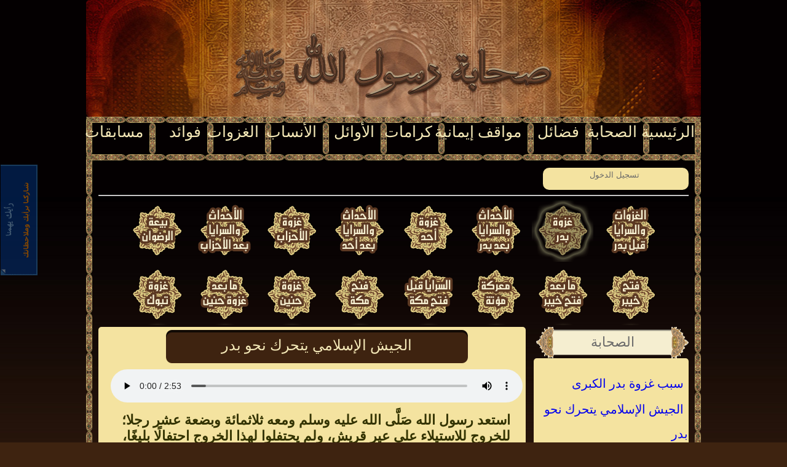

--- FILE ---
content_type: text/html; charset=windows-1256
request_url: https://sahaba.rasoolona.com/Ghazawat/4/%D8%BA%D8%B2%D9%88%D8%A9-%D8%A8%D8%AF%D8%B1/%D8%A7%D9%84%D8%AC%D9%8A%D8%B4-%D8%A7%D9%84%D8%A5%D8%B3%D9%84%D8%A7%D9%85%D9%8A-%D9%8A%D8%AA%D8%AD%D8%B1%D9%83-%D9%86%D8%AD%D9%88-%D8%A8%D8%AF%D8%B1
body_size: 18927
content:

<!DOCTYPE html PUBLIC "-//W3C//DTD XHTML 1.0 Strict//EN" "http://www.w3.org/TR/xhtml1/DTD/xhtml1-strict.dtd">
<html xmlns="http://www.w3.org/1999/xhtml">
<head><title>
	الجيش-الإسلامي-يتحرك-نحو-بدر
</title><link href="../../../Styles/Site.css" rel="stylesheet" type="text/css" /><link href="../../../Styles/colorbox.css" rel="stylesheet" type="text/css" />
    <script src="https://sahaba.rasoolona.com/Scripts/jquery.min.js" type="text/javascript"></script>
    <script src="https://sahaba.rasoolona.com/Scripts/colorbox/jquery.colorbox.js" type="text/javascript"></script>
    <script src="https://sahaba.rasoolona.com/Scripts/tooltip.js" type="text/javascript"></script>
    
    
    <script src="../../../Scripts/Audio.js" type="text/javascript"></script>
<meta name="Keywords" content="غزوة-بدر - الجيش-الإسلامي-يتحرك-نحو-بدر" /><meta name="description" content="غزوة-بدر - الجيش-الإسلامي-يتحرك-نحو-بدر" /><meta name="Subject" content="غزوة-بدر - الجيش-الإسلامي-يتحرك-نحو-بدر" /></head>
<body>
    <form method="post" action="./الجيش-الإسلامي-يتحرك-نحو-بدر" onsubmit="javascript:return WebForm_OnSubmit();" id="ctl01">
<div class="aspNetHidden">
<input type="hidden" name="__EVENTTARGET" id="__EVENTTARGET" value="" />
<input type="hidden" name="__EVENTARGUMENT" id="__EVENTARGUMENT" value="" />
<input type="hidden" name="__LASTFOCUS" id="__LASTFOCUS" value="" />
<input type="hidden" name="__VIEWSTATE" id="__VIEWSTATE" value="8XiQaF+HsHwypmpuA2AFvzggto4/03tKbq/hRQRWmnJcH/Tdtg2eV8k0W1GY5ZCb0hROWTaVpkPoaNXpZbcpELhpYfphPY2WYBw4IxsyiZfJpdlgxu1eo0033sFjGeoun/KdM2VT+flAOAkQREGeVvWB4J0dShfXYFbYt9ExJVmKnxJjMxJRjGEz/9ICkEL2XEZWPwNqxI/Zib9xYhFl4RZ5ZxgT1e4+DJ4eQQzpwDmklBtKUhmI7fmDeUsCkmC9/SlYyH/GAgq12YfEuKVxcYZVBf9TiV/[base64]/pCK0XdXUCB3lZNg6mWgSG6aIKlUDrVgeOeun6mLBxlmizPtuB3R6V4CqRzkpepuMyGvwS2hmmynE0UXabd8GhQhQoJruPrYVAX20aaTySkkqPDLsvg9FwHQI+p1aIss3Zgz6FLwTRmOBU1vWnhvFJ4BR2HgECl3xN9sy3ildyuLsiNa/OipuI9Pdwj+iglEo7NZe4YsppESjXvm8p/GDq/m3xNickzFmfCCBSM5F1aE7Lu36b7nQ3AYPAlhGiW+aZ7G47GAkb3ZdhYeVVrKYX0ZO9dUtX3vV7x+37ewG7AmwjNIZsokknLRkvr+MwIj5jdOrhiCgtg8HToKsmLFFP3AECfW9zB4fA2csPTFDjClxCWbJdjRdXnhaqDIbUVZa1ks1HI9nDU8PoTD5Wzvi/[base64]//lNxL5Tc5KYg7jTAI11hpP93VhQmWO1/ubYbKlk7KbsrCFGv8o5wixzqpKE9PyaECe+pmtY+pw8sR0MYmcKwhCWyV1UDX9ykV8Me26t6Hx7i6acFtRiT2yEcFnWq2H6nZUQrmKnXd2PtWdh8RGOmVTaM3zBtNIyTm5I8VYi12qkIXd/RCFSpe1IzthKG7lyncDUACJAhm6xq9r5Q9cTXlUs5/v40UoZKPmEPvpMnuhhk2ds99E9VwIhXvah8HKJYyLf2o6LOkjw11r0dXWIHLT64XAqWMxj9TyyI127p2pSAbIjIs9bwXgCZ1fJVR0LwQRBzQ0uKCRUAiTYAB2/DhtHXd3LMcbQGhp/+GjnWgeBg3NcLoXI2J2eDtqW2brENtL5RVUzZENZWbAf84MX6/2uukSjqfsDGpZvBGagoUZh+PAODlo4zDa3I81X/bYz23eeItKGlWymP0cNmjg5r9bJzjVTU8ztm+uOh+A/j0cXYJUIedwyofEYWGCwok43OadZT523R93KK+a5Fu1XIbHkD8cbtMVBrQB95HAoawlluFgAB7QMZuQjudfyffKavddytziwctMeMPKs5sqod7lRQtYMEMiBbaR3LDS6UgeFY4gMiIQUO8Qch+3aJ5pWTvDy1zzC8NeSQbWyaeoXA5t/0kd5yeNJgwPl78cirTlqJWzQMtE4E9pwCKwPPyWCPuNI9fKCD4AGPkd455tr+EbEVG7tmJ2sn79zU7oiMammtpdwi1zeLL6bnDi1taybS4S/J/QaftpxRGtmFQWe7315TXJVXKNByvrGVQY0b+7dXOGWdOqZ820miFNHDvoeOD3tBkl2nji5y4Q5E15iST/M3hNjD/v3yvU+eCET343JTqx5MlnuOvsPaiq0paZ6bObzuwB3Ibws23pr5lixmWcjq7wtgr06im56tVEnl8orHGB5cAPE8calvdp/83UgDemY8IcCmhEhojlFIl95HPigyK6fbKbzxM+WFjq5Z9ttJ+CKN5IrK7+BPgyyvh/4/Hx7kqVD5oERC6AWjfh7JADK3Vvr6RX3SvrjuopgzneN8U2v4HTP8Q1h6X3kxBoUMmBjdQ2Z+tmKt4x4uStmIz8MN7G+kkrmJhGOImIEdjmVKXJrj/N4iUnzZtlW83FUyyq+wWUYMTEtxoHpm2DbCWV26MYGs+EMDe16pnR8qBaBpiGBKHqwGmsFop7mwH+2ufLjYw4pxV+yx0g0dcToyl9y1yuL57AkKCw2vtRIp5Cqx2gFL/mnzlc4KKrrQg2ST9KCuxO/[base64]/puD9QTXp5MXu+XGkN3CGHbXRWCxC8qa12sx3qalVltyr/4SiqoWMwkz+LrdRY+Z2C8xMKpxyoeng6uWLAnOnv+bR/XyBzz3dDn4/Q1l9hSsbOVINOwl/Q4iqswAO57fHJML+a+MMnmamosv5UUt5Exnz6eUNvfE+Zu770hDwUo3I6UgRK3CiW41OW0VPuBTb3DcCyOGxlNgyZC/A0XJgCrKQLqD/5rEPI0hnLwsauDp7PFb7TxTaIkfwOFY+aKjg4V963jzctQAbq5s7ajlzol4h+D1Md3OrcewRHeYRN+wHleSBDR2fB6gYq8jbumd4eWXfYTrmN4oKIaTGUzZRX2yPb2yNjc18rwNisCsjxSycxWL9Sd/uGcxaW/V2Q00Q1s9orlhOfJnIGAWg5+rkBu8TkYuodUtL15sBLcK2bHF46zeQjN/0EgVzn6LW3P6QGp9B4a+H1R94PIyj/Nprk/LgXxKJodzReIg3a4HSvxNpf1n62v5xgHRG6wEoIpeTl1LH4hu1zwmDdfEYej96GgdcVJjjN1RlqnKq+T/p9Jb/ACcvJ9XzNjpk8HdBp1sPwxF2tUs7x23rqtoigppdTFmRcuC7NociyQs6JtITLRcBcbD8ioJp4KUOVihgCrpXDikijVGR2/Nucrkyd8Q5c06MMuy/je7iGUAITfWg0CByRVGeBMCRIKWd8DWLew0sCR3s6P0a2uqPi05zoMso+2zG3MRBJHva2XkX8LpuE9yEPN8Mf+sOTjQ+XfH+ylNSws3/cP0vBUOZzpTnlLmXePONca92gbspKmJDO0L8IRDnpX+n1mU/gCcaURmUa5BKPddM5Dc3MYyT0bw9znEUA9UFoaCkUbor9nbbxW5DH3ar/zfx226/VWfrCAZNeM7sLh+AZhujk+j+L7Tje7iyWzgLtia3lNA0ljZZbMWqp7w+kx/o+ERbJz6Uo2QzqASxB6EubeGpLfyf1Es4UhRX5OVj3llNS8KPU7hb7UcnGze4bITAxM+ucONcQz3tqTvSdqDuUnfHPTfa7mshE69Zo/[base64]/u2vBf0kNwp8th0niC3NSiFEOKxcv5yzsgpunnM/a8oWn7KD4fdespeYvY4owyrLyV84Ban0AudTZX0r25x8n/8rlNqjClSLKo1UVFSOHTtXRVGBFf0CgesfYEUn0TFjnQEBcRPQHMgfbc+VlILo3BXP2/ZIsY8a3IbDqF7tLFs71WEUWBsCyuhxL8Q4JJKSymvh0tB66PjwqEHHiOISWv1DeBYF/8gb5d7xigYJJ6davx5gTbME2jnoDSDkqUrW6PDbXAxYkc33vqJG9EGzybu6pwgN3dGg32uKB26AqL2YI6agBZ+onBS6Y/GYB4I4aYzlkLyeQyi54n+JnS+K+JbgjIWkFKVBcu1zjiWzijgROv+wpMe1TCUwNIL7Uu+icvcjXrMj13V9xoagmbbox7EZbZkxPJIkLfjx73k0CRbJtLk3bEe4zUfDvMrvEzKC1WF9f1MiIKjaIY0hEb4+/pmKjeklspcMpqCAWVC6/PUz8x78OxjL7vetXS5l0vbSOEFeNQouKYSKkZFBaoNCCOjgi1UuoVnuQvECuTShoydPnu/xsPJWytH3uvdr6m3snTuvraWoX2qMtHsFOELPla9gfL/77bAHGYg8booWTw/d3PjfL7pHC2jBMqpW29cQwJMn0hPQJDuslATERjSfnkh1zPA0VRRr5CHi566mURAVmj5N60BKhZkCQc4yvgYPHE9DM/Fyzql0L0rNgsyLpX3d0D1U9JmLKPWKxTR/rE4fJPePLVUkZ9PvqiDsora2SvSehdjQ8/IvbKCSi++Pa1B13TboOoXMwm6gv95iiKHNaBnmp6l5ac8KBfGg/a6ys1ueIaInfNDuXEB36gFESP7lF+2EgeJfsVqvwb0mNwW4aGTZMGvN6BXXDGv7s9t6I8ugLG8/[base64]/imBVD44+oHpqW5W9godgxLJzvAIwkRnWHozxAJ483p/eJTqn/WyV7UIoantXT+wjrolTaplmx5o0hFVu8dlVNzcezfCK+6wvNaDdzQwDqfzVf2y4U66fAsPvNjt7tn8P6rzGp/EcGcXqhkPaNhDdOqqtPTJpFkiQTVAU3vlk9D2py/s2kcIDt4wZXOgz+86ArKcN/ehGEjnI9H7v1RzgVmWW84wrBKkSNmf9u1Rf3juRQgSgmG7Dct8wMFnPLL0M+Y1gY+iDBMoPTYXQTEoaMH6Dyldin3sYc2zIGkEBYWijOok8kBMqYA9a9jLOjm1B4ZZZZOvQ25lTjD/K4OwOk5lj5Axf/r89IpZI0VXF1/L9SXPv92uGR9BXfWS3zTqTsBUkPv3BYnnNDg5JNiujHFUNrAg1F8ZV4IfcLBKPVzeXQTNbNQjiBo/MmDEYm4y48+8KuuE++zQ7lw3Hp3MVZAOBJNMa8LmBxTkgzIJlxqySMQVMASJzRkfkGvCzg0gdU6nxHbPOpvH+c3xWCTXlHwSllB0Dx7upFwu0KJiSI615gxjk1iXk5G2+8P7hNS/MV3rheCm3Zbz/LllRiKZbL9JoAUHipqiQoCIyt9WA302G8Obh/IhvOYvnGrlMDHzGp6a7hG/4wW9GpzpFQgK5Wd69XtH7536PeYqvbLvvvDLIhP70+S/[base64]/DbQ7I2TG/[base64]/6L1wQfMTnt4v/fGGAukfAJJB50D1esI/znmrV5+0cr+BgQzxcrgUnYgH+DcuE1qbNFopH+Aks/j/6r/1lecr1SqSP3gQs4h4gYuej1/Stm8FMgXkzxty/[base64]//VIK5ePF/lNBRJU5P7rhtlIFcMGgv16qJme1eOlXb3C2tjAQ+We1S3sBp7M1XJ3cV4/OMNOQy+hL5ZPcay8VtXfOgv/V5rRNOlSWdcAU4kKIAG4K+xdw5w1CN1qyGhZpPZOXlJceqlvtNOFh5LLL72rs89UB4yj419kxrEtDQx98iXKQijyfC3SBk1hcmwQ+rPqZhIMkkc7aiOyQy4gyUphJaFQabNXoOkz7e76w30nV/mIuy9DsAUWjUQf0Raxl8PllwCeXHVudUYUSC83qF25UU/1M+3vfS6FaLW04Jpu/[base64]/yA/UCAzXk01p0I7ZGuT/H9oZ7jQj8jQkQCCuqktL/CMXrYJ1Sp3wciCXzdFKp8c0RPhc8w06/84C8oxLSyVFy3G3zcs2p5eZgEmNmEKlviKGRJUqavS2xwldXxlc/82jn6Ya0HI3QzqWR+1LyDnFohy78Z2O1y5elIBsdjwpOpWGsjHSYsrjxzQurXE9SIveIIjrg+1iTMph3kMD2vBkPjqvsn/BSRgjHYBjPx4Qf5VxETHfUvguXbN0uXl5w727VGiR/Sn1VwmggXkllqGDEjxodLwh7CH8JDb3qgJHPM2lY/5IyTtV35ZtmnsmvYewoY0GS7+sRTwOgSKF03wMdLowyvJABBmFTHP1q92cTJZW0t7AJ/kjEJ4KYwcvajJgEFBX9VaTJYxwZXzVxkwPS77hJ4P8KQx5bJBOZMxmMTXamfne7ZJ2JEBi4gP25kSWT1UUWQbdtU0eBxsbfNw+Oi9Svbt2ZBYyjO81f/13f9RB7AimzMgpFv+174DtoQwcFK4FTmddpLoOcQ5ie4C60j7oE1MYYp5wi97MdgB10NsG6YcdxVg74WsraKXEK4kT/JlvdZeBX/R2vpVFtAZ5U10RyQmx5e6HlesDtRtGaW2yobDA3KkTPS/J1US5L03AuCYlJiQFaxrX9HpDLv/1PH2Wd3wVOLN27J2SLMQ4aMjoKcjuZT73C6VMz+k+z/GNDgx8w6Y0SPU3OvYPOz1puyXHhuwu7xrWOV/9ZsuvKDUr1HOL54IXTenHMfiI1p1hJgg0uiO3Ft4LO2kLiMtOp8LKKlLBXXT7nt9ej8mp03081ySg9hZn4IIFqUkgUxnuMuWit/8DY1uj0fgJgwZZ9pTK6TeJgDX5MZMa+kr//7vjfrRnLDoszXqiZRCnE4/i+UMy/6gLkkmbuHqEaWEONzzMRPTlT4CrbiZiEh7Mgtwg9L3zQkFj44Zf7LFz8x9iZzL0c6oG3scvYHRcbfPeSj8Xa04E24h+u2BsEVKMqnDsFdbRC2K0xXTzaitE/g9x4nTaIVpLBYKCN4vTk+o2ESeQNoP/YEiLFtOrReLWX/4wngC2VN9JnwrE0Wx1eg3Xhta3rhDMNN4Jyk+E/pc/TjqjyhEobX1Tp3v9RS6JiuMHL2/kZQQbTXW6r8y7hD5RwyuVzONy43evXpdaf08WpiB6f5Fumhr/5SXB8tloHo3rXliJeJmovfA+dB6Lhq0fcC3768bKGVZgTzsBU0nL1t9GV2rylAxnOwybF3CSi+tTUhvBHZr+POyR/P+ESoFHM+dd5YwX5kJ4Xuv23VBIks/bPiQimn4Wr5mA8qB1LLXapXpJfYaVJddddvdBWEYZpd/acth8jSDNURhxWCuCkMSV4StDWI+p9joDfSLvHB1vJttDXaLqSgdl30tKZqb3nWDa9gpIZAPreWvWxu+FGpnp0yhzyU4uMCMMX71whprUlKzarsQDLJbraYNmTJ9f5DwWo/yQJtCNVtu7iNcgpyxZxmMI8gGR2fOAlqy4dJaI19Q/rChO62mJNInurKFg5UKysDP2Rn9KtbRVa5jDGB4B7hKsrgtiUsa9LVWrJ2EDQ2kdCdUVokcYzm55TDIeqmTEUHxNZ9Pm2Qlib3aExenXrCjd9QxsHGMxTbHpyvOkdImHUXd0G1aICtFJrh34Cba/3f7/hnS1GukXrKOX63+vBSW6G0kM86zcpL7XHsaW+/OHEYMXnfaEoN2AHyjrwcrTxc87DvVHTkDEjMAZ2DtL9hI7YCAvQ9DnKTJyl6W4o5cRKc9+iuToePDopkRN+a07oiowktzF6W2tYp+EZpXGF/Qz1qXI8Wbi7EfVcCgkwhQXBxXRqgjsLg3iUHJASgcgBWlQE/J9t4+M5NOFbv8yQjZ1fT3PcjFMEXa8AnCNbpDuGV/yjJ8/op7bbJ+uwZ08lUIKwLOekqLAyr3hT/eYboUJAKboxNbzJRQovWc6z6zmwMKMYL7O7UMYWc5lLDdXPfxA0u8iZHAUWJRoCZejNaW1PHQqDvRHJ84F7SQuVLq3krDKTrJuHSVcaCLvMxP/ajnMgg+11VtVASa2QwAMoYrMBPKCubQWCAYNTk9wL13Nb5PHgwhl3uR2Wmash7ksjT5/VNPIiGi3fUiOQ9GEXCqCfSioXKrxlHo0hHLQf5LXnriSggbAWPqKzCtmWPAvcCeJbGJZVqD+1JZRtkQ36igbO7uFWwZfGvl5/LgSxm3SewnqGMRb+1t6kF+QwuQ7ib3DwRx/Sz3q73NtvcX2AhO6awDuiEiqQlWEl6BjBwuLlGyL1+oUcZCHnWfpwF9hxPIgO5ZlkYjTK3Z/vT0s+BGxXFehACO11Ry7pf8nMNfnZHuRZu9VaHkUVGQeH2NCDyJ7DwsFTDxEFJdiDyz0aF44utppa17E3xrd/MyBv5Ju/Kpwv4qTkvSEG8AacQTVuZwSXACyP7E4sCGboYMkXxCPSo9hvstP0CkLr/AuU/6Iv1wf9JyW3Rz3P38aFiLLfamZtglfoTakEnqxUQOEm6i5irpw19iMmAbP5aAmlTfM32tm7JKHOn0Dyo9v6l+Hyl9x/JUtPfP2N2lUqFxCxhH1q92lcjcg3KESQtOvvDAqcnH3iwzW9QFDmaPo0j0mQasvGCLSndCNKwajZNzWB9xZAfo4MyUINJxpGVftuhDzUm2sRGRMFDd6TdP8SJN6PhPs/vUpBV0fWYTnjDSF0ussMe5D/ZGEIPuXm3remaQr5l7w1qHq+g0BdI5hW74WBfyF9V35YEJxoa6ggpw+sQsY/OxvDjXLd0RIYs3qHvYqGa0DW9aB2ppbZ8qy7nY39J8qmPVL2LhYiqEhug0MgQCWe/6snYV7BtAlh+Ph5svwjMItlHlbgJ7PVhgfmQUs6PsG8jiFHqtu2IlZeMAYGzKuABv7Q1Xoyx+ACoLH6zX471CX2+F07I01mOFjkYTLvgEsPGMRGdbH4Drutfeug8u4M8iIhJVYFVB8YisQGvDjPCXbLkj2jWhQcz6Oded+35gR3mlXFTSNQ0UVm80BnQmlrBv8/IE6pfdHaSBcm05/bWxRh8o/m1Zpnf6qQa8ojKXSSXBM264w8j4jTDblQge+Cc/ZrNUUofhpgR9P/al+/q/kXIStAVMCKRn3mtSGgKThWa0Qo3QVpdCQ44wQaOuCSQu5KiHorpUQsn3LELQ9gRlJkdp69caQ7gD7NHE0ZaL7/4GahBf0x/bfOoiiabZScE7ycolC5juP5YDuwIKRJhY7pu00EiptxmcGGaiIcqKipLSwZ4ox4YTG36QoRDAxw8XkKSYKg+Cd5fcX/InA0qwpoYKqwXGlZRT2xkcI1PxKqclWHNre6EzpacF+IAau6vmwzOqGxb2a8mIzkDYYobFRvVyhTxFyT8c7ehPa1AGHlukB6kr7vcceMCS0QjeA0Iqqr3tmiJxvkMel0AdX1nZVi0MIHtpyTTX+JUqws/yk33410Vvwhek4djKhNszTeYiztAV6+ovNL5AYvJ82FgfwCHdHzxXHrNa3RuruIKDduvh7wUzghLMD2hr027lvSVQqWaeXabMJzdBsuD3hnAaLpIgDKcGCLNXQ+wTpkeipn7Qf1MXtFC2Ww4LBpwCrI0QAAU/VgQ6adP/FAMyNW1yFuYfNsy5HwSNY/oADfVbwbmGWauDjBcJykKpsnHTUVudlzhPmwzRHKui1IzW4yI7UTd5BwA7+r/EIxOUkDv0QKv5z0JoCGpxcM+/PFbllqkhMJkSbK4rgTwAF8mrnXsX+GtGFCRI8EzQwzh5VqMUc/k+XaARfqtjZTwUwTqgsG4/qmeFysbwY9cNc384OPP6UOqhpdUtrSe7nHieLCmSyK7pAFw9yrppdgVGxAsMM5yiixi5Xk0RExgp0juVxcLnNcQJOTMsGI0jRQ8y7P1dy3WEHcnwky8" />
</div>

<script type="text/javascript">
//<![CDATA[
var theForm = document.forms['ctl01'];
if (!theForm) {
    theForm = document.ctl01;
}
function __doPostBack(eventTarget, eventArgument) {
    if (!theForm.onsubmit || (theForm.onsubmit() != false)) {
        theForm.__EVENTTARGET.value = eventTarget;
        theForm.__EVENTARGUMENT.value = eventArgument;
        theForm.submit();
    }
}
//]]>
</script>


<script src="/WebResource.axd?d=uTbGxv-p0juoSIeT6S29Y_3ghCke8avjYH76DSn1nNygJWUMqcN-aQSHYuoLcvO8YQ214gKF4Zp7p39wSeHkyj2Oi-DZvGD0TW3kK8GKKg41&amp;t=638563019773552689" type="text/javascript"></script>


<script src="/ScriptResource.axd?d=rrYc6yKVGgT3mo1mNCrzp_w9QdnS8G9xRJXE5yY2g6DEj5eQI6hdDz-DHoyc_nN8aKYv1ypxaPX9r2GHNKV6i2QdJifN_-A6ynTFW05yrEGW0_dW_LAX36C39Rxzu_Plhj0Gy2q_LAn4I-4yTKKfJLhRIfdALIYy8Pss0k_38sg1&amp;t=7266186d" type="text/javascript"></script>
<script src="/ScriptResource.axd?d=PqdFulBlsR93RpKnIySq90ewhmH3APKn9aNeDLiBfCp5WQvENjJ4ncKsL9B8OskOyk2iaNtrFKAqx_aaeZx880LPhalE_Z5tlBuUzHo9tEWhTgbtWogLecw1Pi0vo9Wr0&amp;t=ffffffffe4ec58b9" type="text/javascript"></script>
<script src="/ScriptResource.axd?d=GZ5Knv1JUgjNf1JEEuI9vXZYYxz6uwZQPg-rCgxauENAw_o5OXhmVJ69ww_UQoOUlmnDUCdTHvIhzLWHtHFdEeaLeHYvSIMhuPuZzTUmvD9_qrSZEfTgV4nBAOHc1sQZHFvvYVwoSmJx5CWgmZGQeg2&amp;t=ffffffffe4ec58b9" type="text/javascript"></script>
<script src="/ScriptResource.axd?d=Gsl1X8Qcvf561du-T18r661VPVv2kB_MhAnnwywEfrxQaQegBOPEV_EEOd-Uzsd4NP1p8DJzY6zyU2t8HpKmoY0qX3Ym_9DpU34aSctqtdyiwN26x5dGUHbdVdP4OnDG0&amp;t=ffffffffe4ec58b9" type="text/javascript"></script>
<script src="/ScriptResource.axd?d=Hfw4C1W2KC3he_g2th6c1LUzotYicR2OTW9EBFftI2nf8akku9XoF3rVy8OvHT8ytIgVFeO-yfkAUN-QseqraMwE-U9bSIiwEDx0aFkIK_YrDF9mCmhK4rNk0MJMfVowb_6gkT45jbCx_NWu8BfdCQ2&amp;t=ffffffffe4ec58b9" type="text/javascript"></script>
<script src="/ScriptResource.axd?d=VzM_jpd2G6clgaqpll92tySFCXbQZu6tx72-jPSBZSA8k2O3fdGGbrMNaBEUxLecVJvCRk2oJ9XiHncsvmaBKSg6zMZ8M3IyJ46WspN9yQs4dsv3L-SvT82HN9ox-t1rR6N6Rn6TcOTRlG98lBGC9adOrh0DSwCSazI1ttLvwAs1&amp;t=ffffffffe4ec58b9" type="text/javascript"></script>
<script src="/ScriptResource.axd?d=7p34ya-6LIWbcWKkHQyfMyH84xLWHnO2ksw9CwfUX3KOUviJQC2NjaAfkCUdFXmoFg2Rw5O_lHj3pYsSApXiLxF59EzWYA6B6UBkJ-6OtJQ6WHCioFSOlIL57WYDIxshuSWbcXP97LYVYrR6iz0qmw2&amp;t=ffffffffe4ec58b9" type="text/javascript"></script>
<script src="/ScriptResource.axd?d=xqxWB71FgifiUfYf9bBnHT9KZ1s6xAkhoT2VSroBeXYqsBrfWoyWIBRKdiHyTcN0WsiimuyrviVlVA4kX_QcceHPohJo-XljeP3HIlEQQrOW4lqdCdZ-M3_RD5rt4nk4OEGHDOcf85MXlUqsTOhNxg2&amp;t=ffffffffe4ec58b9" type="text/javascript"></script>
<script src="/ScriptResource.axd?d=7HHqY-XZDA2DCoPdU4Se8IVtzi0zCH43j4JOR0nM46B8KvFQzTjeRZaqZnqYEGlpwWzJdCyuTto4lEJjW_IMOCnjwp0Fs1dwrMi5zQoD8ZtwRUuAlhf9kq9eHlNsjTlwua-ZrsQ2nnr6fjZM5MFeX4wheYnBTC2Hu2qoBxu-rKg1&amp;t=ffffffffe4ec58b9" type="text/javascript"></script>
<script src="/ScriptResource.axd?d=wBWMxa83GJmlkqBDRxSBgjdOMhRv8RBXtMJdvt5j6WSSHuAt1xUN3Ctt3R3xbvWd58c7Zb01H1FK2tfX-uDD1Ilpb508Xif3GPQDuFATVkyIxb_DnCCRDKJ_DAz0GT5Ut2ZQIlowENFA_s76tCUteA2&amp;t=ffffffffe4ec58b9" type="text/javascript"></script>
<script src="/ScriptResource.axd?d=lYLiAo9dHzv9pcwCFYX--p2P0avAJCfwwETr7SnyW8sVs5zEnfGCBUoGQx7sjpMbsVGNDn3qqBGuP8gM8aemg3Xx3BtkW_2-NvTgjPvOM-lsJgFeyNGskQZs6SdOQ5LxmaImYEAohvh_UD4jsuLD0Q2&amp;t=ffffffffe4ec58b9" type="text/javascript"></script>
<script src="/ScriptResource.axd?d=jgA2fvEpEKV5yukM0CrKuAHZC8XWwckY5FbvMJn2uLBteHN3wuVWCoiuZoObF00ED9LYXcSp677H33_Y1RFLuZio27NFlIR7AAQqkPeDfUZnobADmyfSBaPxxKHOPbH6KlRP_WeOi_KweU-g0IykkQ2&amp;t=ffffffffe4ec58b9" type="text/javascript"></script>
<script src="/ScriptResource.axd?d=qjLAu0svhz3au-TjdyV7RUyF4o3nnF1W-VpFJ8dDtBoOLF6mWIrmhLGKL8Qhor-G2DGMN_IW7aKSCETojLW_dPj7EI4ywE5oPufeXdEqKK7Emr_ppAQ_vHXoEgPSQYuxSxN3r3laE27JfKi1bJcpPQ2&amp;t=ffffffffe4ec58b9" type="text/javascript"></script>
<script src="/ScriptResource.axd?d=pa1bILlfXLbUKi1Xo-ys9e_Dgj8pLLjACYbHK5moHesy9nRalHfsi5JJ3ebmebX6FmZ4_TRlC_FC4K2WYqh8fWLCRLY6vuzJI2btNVn-3avhUhruuUGKJvW_ERB1GBZJVETHwBDTYVuCo6VdfMaMLg2&amp;t=ffffffffe4ec58b9" type="text/javascript"></script>
<script src="/ScriptResource.axd?d=Ph8XvUbiAKhT2KDWX4aXGEPC-d2ZiSeq1uO0Jx-uLlPtF5EdidD13ukE-K8wSCrnnR6bSFN64Ky4_N19zzwRFlsp-rZGOTPsF9l-hyq1bgnLJo501Q38OISikQoHqqRwQS5ZJR4VB8dznHX7XZBfdXcJKUKv8BRfLGHYoEN0RUUBaIDxUOEk1mcR9jXugVWD0&amp;t=ffffffffe4ec58b9" type="text/javascript"></script>
<script type="text/javascript">
//<![CDATA[
function WebForm_OnSubmit() {
if (typeof(ValidatorOnSubmit) == "function" && ValidatorOnSubmit() == false) return false;
return true;
}
//]]>
</script>

<div class="aspNetHidden">

	<input type="hidden" name="__VIEWSTATEGENERATOR" id="__VIEWSTATEGENERATOR" value="E00153FD" />
	<input type="hidden" name="__VIEWSTATEENCRYPTED" id="__VIEWSTATEENCRYPTED" value="" />
	<input type="hidden" name="__EVENTVALIDATION" id="__EVENTVALIDATION" value="u/eNUMYjv5mRXfM6LUlGOmExVxxpG19bS57F0ttFIHUnl1w2bADlPQZ4lYV3tWAAzEa9BDwluNW4i4gZ8fhfvNsFTP47NqdU3lkcqJ1+cHaXx6DZE20kAj5TZUFy06H3r7TarrC/K3LzEJLbwFUX559DQkj5A2zTFtljKEDkYvmPQruY4YmUVlIFjpSrONQ+cguWq8MTlVEBARtHJdXbtIGwK4eNer2kXCcoPc4pyZfcom/ZqBRHaA3Ymcfebkg84XrnFPwZsJgAL/dhpvWYEyTrXNhGJTkb/JwdB5qUXC+IP95+IPtbuiWvZrVoRDR7VJXtTf1zBlyER/q+zFe5/9wc1kOg95hBe3z9+1n7h00=" />
</div>
    <script type="text/javascript">
//<![CDATA[
Sys.WebForms.PageRequestManager._initialize('ctl00$ScriptManager1', 'ctl01', ['tctl00$Login1$loginupdate','Login1_loginupdate','tctl00$Sug1$SugUpdatePanel1','Sug1_SugUpdatePanel1'], [], [], 90, 'ctl00');
//]]>
</script>

    <a id="HyperLink3" href="../../../Default.aspx">
        <div class="topHeader">
           
        </div>
    </a>
 
    <div class="page">
        <div class="MainBody">
            <div class="header">
                <div class="title">
                </div>
                <div class="clear hideSkiplink">
                    <ul>
                     <li class="Finish">
                            <a id="HyperLink14" href="../../../default.aspx"> الرئيسية</a>
                        </li>
                        <li class="Finish">
                            <a id="HyperLink24" href="../../../Sahaby/16940/%D8%A3%D8%A8%D8%A7%D9%86-%D8%A7%D9%84%D8%B9%D8%A8%D8%AF%D9%8A"> الصحابة</a>
                        </li>
                        <li class="Finish">
                            <a id="HyperLink5" title="فضائل الصحابة" href="../../../Articles/1/%D8%AA%D8%B9%D8%B1%D9%8A%D9%81-%D8%A7%D9%84%D8%B5%D8%AD%D8%A7%D8%A8%D9%8A">فضائل </a>
                        </li>
                        <li class="Finish2Words">
                            <a id="HyperLink4" href="../../../Situations/%D8%A7%D9%84%D8%B2%D9%87%D8%AF/%D8%A3%D8%A8%D9%88-%D8%A7%D9%84%D8%AD%D8%B3%D9%86-%D8%B9%D9%84%D9%8A-%D8%A8%D9%86-%D8%A3%D8%A8%D9%8A-%D8%B7%D8%A7%D9%84%D8%A8-%D8%A8%D9%86-%D8%B9%D8%A8%D8%AF-%D8%A7%D9%84%D9%85%D8%B7%D9%84%D8%A8-%D8%A7%D9%84%D9%87%D8%A7%D8%B4%D9%85%D9%8A"> مواقف إيمانية</a>
                        </li>
                        <li class="Finish">
                            <a id="HyperLink6" href="../../../Articles/13/%D8%AA%D8%B9%D8%B1%D9%8A%D9%81-%D8%A7%D9%84%D9%83%D8%B1%D8%A7%D9%85%D8%A9"> كرامات</a>
                        </li>
                        <li class="Finish">
                            <a id="HyperLink8" href="../../../Al-Awael/177/%D8%A3%D9%88%D9%84-%D8%B4%D9%87%D9%8A%D8%AF%D8%A9-%D9%81%D9%8A-%D8%A7%D9%84%D8%A5%D8%B3%D9%84%D8%A7%D9%85"> الأوائل</a>
                        </li>
                        <li class="Finish">
                            <a id="HyperLink9" href="../../../Articles/469/%D9%86%D8%B3%D8%A8-%D8%A7%D9%84%D9%86%D8%A8%D9%8A-%D8%B5%D9%84%D9%89-%D8%A7%D9%84%D9%84%D9%87-%D8%B9%D9%84%D9%8A%D9%87-%D9%88-%D8%B3%D9%84%D9%85">الأنساب</a>
                        </li>
                        <li class="Finish">
                            <a id="HyperLink10" href="../../3/%D8%A7%D9%84%D8%BA%D8%B2%D9%88%D8%A7%D8%AA-%D9%88%D8%A7%D9%84%D8%B3%D8%B1%D8%A7%D9%8A%D8%A7-%D9%82%D8%A8%D9%84-%D8%A8%D8%AF%D8%B1/%D8%A7%D8%B3%D8%AA%D9%81%D8%B2%D8%A7%D8%B2%D8%A7%D8%AA-%D9%82%D8%B1%D9%8A%D8%B4-%D8%B6%D8%AF-%D8%A7%D9%84%D9%85%D8%B3%D9%84%D9%85%D9%8A%D9%86-%D8%A8%D8%B9%D8%AF-%D8%A7%D9%84%D9%87%D8%AC%D8%B1%D8%A9-%D9%88%D8%A7%D8%AA%D8%B5%D8%A7%D9%84%D9%87%D9%85-%D8%A8%D8%B9%D8%A8%D8%AF-%D8%A7%D9%84%D9%84%D9%87-%D8%A8%D9%86-%D8%A3%D8%A8%D9%8A">الغزوات</a>
                        </li>
                        <li class="Finish">
                            <a id="HyperLink13" href="../../../Articles/172/%D8%AD%D9%83%D9%85-%D8%B3%D8%A8-%D8%A7%D9%84%D8%B5%D8%AD%D8%A7%D8%A8%D9%8A">فوائد</a>
                        </li>
                        <li class="Last">
                            <a id="HyperLink11" href="../../../QuizSplash.aspx">مسابقات</a>
                        </li>
                        
                    </ul>
                </div>
            </div>
            <div class="main">
            <div style="width:100%;">
              
                <div class="SmallTip">
                    
                    <div style="display: inline-block;">
                            <div id="Login1_loginupdate">
	
        <a id="Login1_lnkSign">
  <span style="cursor:pointer">تسجيل الدخول</span> 

        </a>
        
        <br />
        <div id="Login1_pnllogIn" class="Modal" onkeypress="javascript:return WebForm_FireDefaultButton(event, &#39;Login1_btnlogin&#39;)">
		
            <input type="image" name="ctl00$Login1$btnClose" id="Login1_btnClose" class="ModelClose" src="../../../Styles/Images/Quiz/closeX.jpg" />
            <table>
                <tr>
                    <td align="left">
                        البريد الالكتروني :
                    </td>
                    <td>
                        <input name="ctl00$Login1$txtEmail" type="text" id="Login1_txtEmail" />
                    </td>
                </tr>
                <tr>
                    <td align="left">
                        كلمة المرور :
                    </td>
                    <td>
                        <input name="ctl00$Login1$txtPWD" type="password" onchange="javascript:setTimeout(&#39;__doPostBack(\&#39;ctl00$Login1$txtPWD\&#39;,\&#39;\&#39;)&#39;, 0)" onkeypress="if (WebForm_TextBoxKeyHandler(event) == false) return false;" id="Login1_txtPWD" />
                    </td>
                </tr>
                <tr>
                    <td colspan="2" align="center">
                        <a id="Login1_btnlogin" class="Start" href="javascript:__doPostBack(&#39;ctl00$Login1$btnlogin&#39;,&#39;&#39;)">تسجيل</a>
                        <div style="color:Blue">
                        <a id="Login1_lnkRegister" href="javascript:__doPostBack(&#39;ctl00$Login1$lnkRegister&#39;,&#39;&#39;)">تسجيل مشترك جديد</a>
                        
                        </div>
 
                       
                    </td>
                </tr>
            </table>
            
        
	</div>
        <div id="Login1_UpdateProgress1" style="display:none;">
		
                <img src="../../../Styles/Images/ajax-loader.gif" />
            
	</div>
    
</div>
<script type="text/javascript">
   
        $('#Login1_pnllogIn').hide();
    
</script>
                        </div>
                        
                    </div>
                      




                      <hr />
                  </div>
                
    <div class="Ghazawat">
        <span id="MainContent_DataListGhazawat"><span>
                <a id="MainContent_DataListGhazawat_HyperLink1_0" class="Ghz3" href="../../3/%D8%A7%D9%84%D8%BA%D8%B2%D9%88%D8%A7%D8%AA-%D9%88%D8%A7%D9%84%D8%B3%D8%B1%D8%A7%D9%8A%D8%A7-%D9%82%D8%A8%D9%84-%D8%A8%D8%AF%D8%B1/%D8%A7%D8%B3%D8%AA%D9%81%D8%B2%D8%A7%D8%B2%D8%A7%D8%AA-%D9%82%D8%B1%D9%8A%D8%B4-%D8%B6%D8%AF-%D8%A7%D9%84%D9%85%D8%B3%D9%84%D9%85%D9%8A%D9%86-%D8%A8%D8%B9%D8%AF-%D8%A7%D9%84%D9%87%D8%AC%D8%B1%D8%A9-%D9%88%D8%A7%D8%AA%D8%B5%D8%A7%D9%84%D9%87%D9%85-%D8%A8%D8%B9%D8%A8%D8%AF-%D8%A7%D9%84%D9%84%D9%87-%D8%A8%D9%86-%D8%A3%D8%A8%D9%8A"></a>
            </span><span>
                <a id="MainContent_DataListGhazawat_HyperLink1_1" class="aspNetDisabled ActiveGhz4"></a>
            </span><span>
                <a id="MainContent_DataListGhazawat_HyperLink1_2" class="Ghz5" href="../../5/%D8%A7%D9%84%D8%A3%D8%AD%D8%AF%D8%A7%D8%AB-%D9%88%D8%A7%D9%84%D8%B3%D8%B1%D8%A7%D9%8A%D8%A7-%D8%A8%D8%B9%D8%AF-%D8%A8%D8%AF%D8%B1/%D8%A7%D9%84%D8%A3%D8%AE%D8%B7%D8%A7%D8%B1-%D8%AA%D8%AD%D9%8A%D8%B7-%D8%A8%D8%A7%D9%84%D9%85%D8%B3%D9%84%D9%85%D9%8A%D9%86-%D8%A8%D8%B9%D8%AF-%D8%A8%D8%AF%D8%B1"></a>
            </span><span>
                <a id="MainContent_DataListGhazawat_HyperLink1_3" class="Ghz6" href="../../6/%D8%BA%D8%B2%D9%88%D8%A9-%D8%A3%D8%AD%D8%AF/%D8%A7%D8%B3%D8%AA%D8%B9%D8%AF%D8%A7%D8%AF-%D9%82%D8%B1%D9%8A%D8%B4-%D9%84%D9%85%D8%B9%D8%B1%D9%83%D8%A9-%D9%86%D8%A7%D9%82%D9%85%D8%A9"></a>
            </span><span>
                <a id="MainContent_DataListGhazawat_HyperLink1_4" class="Ghz7" href="../../7/%D8%A7%D9%84%D8%A3%D8%AD%D8%AF%D8%A7%D8%AB-%D9%88%D8%A7%D9%84%D8%B3%D8%B1%D8%A7%D9%8A%D8%A7-%D8%A8%D8%B9%D8%AF-%D8%A3%D8%AD%D8%AF/%D8%A2%D8%AB%D8%A7%D8%B1-%D8%BA%D8%B2%D9%88%D8%A9-%D8%A3%D8%AD%D8%AF-%D8%B9%D9%84%D9%89-%D8%A7%D9%84%D9%85%D8%B3%D9%84%D9%85%D9%8A%D9%86"></a>
            </span><span>
                <a id="MainContent_DataListGhazawat_HyperLink1_5" class="Ghz8" href="../../8/%D8%BA%D8%B2%D9%88%D8%A9-%D8%A7%D9%84%D8%A3%D8%AD%D8%B2%D8%A7%D8%A8/%D8%B5%D8%B9%D9%88%D8%A8%D8%A7%D8%AA-%D9%88%D8%A8%D8%B4%D8%B1%D9%8A%D8%A7%D8%AA-%D8%A3%D8%AB%D9%86%D8%A7%D8%A1-%D8%AD%D9%81%D8%B1-%D8%A7%D9%84%D8%AE%D9%86%D8%AF%D9%82"></a>
            </span><span>
                <a id="MainContent_DataListGhazawat_HyperLink1_6" class="Ghz9" href="../../9/%D8%A7%D9%84%D8%A3%D8%AD%D8%AF%D8%A7%D8%AB-%D9%88-%D8%A7%D9%84%D8%B3%D8%B1%D8%A7%D9%8A%D8%A7-%D8%A8%D8%B9%D8%AF-%D8%A7%D9%84%D8%A3%D8%AD%D8%B2%D8%A7%D8%A8/%D8%AD%D8%B5%D8%A7%D8%B1-%D8%A8%D9%86%D9%8A-%D9%82%D8%B1%D9%8A%D8%B8%D8%A9"></a>
            </span><span>
                <a id="MainContent_DataListGhazawat_HyperLink1_7" class="Ghz10" href="../../10/%D8%A8%D9%8A%D8%B9%D8%A9-%D8%A7%D9%84%D8%B1%D8%B6%D9%88%D8%A7%D9%86/%D8%A8%D9%8A%D8%B9%D8%A9-%D8%A7%D9%84%D8%B1%D8%B6%D9%88%D8%A7%D9%86"></a>
            </span><span>
                <a id="MainContent_DataListGhazawat_HyperLink1_8" class="Ghz11" href="../../11/%D9%81%D8%AA%D8%AD-%D8%AE%D9%8A%D8%A8%D8%B1/%D8%A7%D9%84%D8%A7%D8%B3%D8%AA%D8%B9%D8%AF%D8%A7%D8%AF-%D9%84%D8%BA%D8%B2%D9%88%D8%A9-%D8%AE%D9%8A%D8%A8%D8%B1-%D9%88%D9%88%D8%A7%D8%AF%D9%8A-%D8%A7%D9%84%D9%82%D8%B1%D9%89-%D9%81%D9%8A-%D8%A7%D9%84%D9%85%D8%AD%D8%B1%D9%85-%D8%B3%D9%86%D8%A9-7--"></a>
            </span><span>
                <a id="MainContent_DataListGhazawat_HyperLink1_9" class="Ghz12" href="../../12/%D9%85%D8%A7%D8%A8%D8%B9%D8%AF-%D9%81%D8%AA%D8%AD-%D8%AE%D9%8A%D8%A8%D8%B1/%D8%A7%D9%84%D9%85%D9%81%D8%A7%D9%88%D8%B6%D8%A7%D8%AA-%D9%88%D8%AD%D9%8A%D8%A7%D8%B2%D8%A9-%D8%A7%D9%84%D8%BA%D9%86%D8%A7%D8%A6%D9%85"></a>
            </span><span>
                <a id="MainContent_DataListGhazawat_HyperLink1_10" class="Ghz13" href="../../13/%D9%85%D8%B9%D8%B1%D9%83%D8%A9-%D9%85%D8%A4%D8%AA%D9%87/%D8%B3%D8%A8%D8%A8-%D9%85%D8%B9%D8%B1%D9%83%D8%A9-%D9%85%D8%A4%D8%AA%D8%A9"></a>
            </span><span>
                <a id="MainContent_DataListGhazawat_HyperLink1_11" class="Ghz14" href="../../14/%D8%A7%D9%84%D8%B3%D8%B1%D8%A7%D9%8A%D8%A7-%D9%82%D8%A8%D9%84-%D9%81%D8%AA%D8%AD-%D9%85%D9%83%D8%A9/%D8%B3%D8%B1%D9%8A%D8%A9-%D8%B0%D8%A7%D8%AA-%D8%A7%D9%84%D8%B3%D9%84%D8%A7%D8%B3%D9%84"></a>
            </span><span>
                <a id="MainContent_DataListGhazawat_HyperLink1_12" class="Ghz15" href="../../15/%D9%81%D8%AA%D8%AD-%D9%85%D9%83%D8%A9/%D8%A7%D9%84%D8%AA%D9%87%D9%8A%D8%A4-%D9%84%D9%81%D8%AA%D8%AD-%D9%85%D9%83%D8%A9-%D9%88%D9%85%D8%AD%D8%A7%D9%88%D9%84%D8%A9-%D8%A7%D9%84%D8%A5%D8%AE%D9%81%D8%A7%D8%A1"></a>
            </span><span>
                <a id="MainContent_DataListGhazawat_HyperLink1_13" class="Ghz16" href="../../16/%D8%BA%D8%B2%D9%88%D8%A9-%D8%AD%D9%86%D9%8A%D9%86/%D8%BA%D8%B2%D9%88%D8%A9-%D8%AD%D9%86%D9%8A%D9%86"></a>
            </span><span>
                <a id="MainContent_DataListGhazawat_HyperLink1_14" class="Ghz17" href="../../17/%D9%85%D8%A7%D8%A8%D8%B9%D8%AF-%D8%BA%D8%B2%D9%88%D8%A9-%D8%AD%D9%86%D9%8A%D9%86/%D8%BA%D8%B2%D9%88%D8%A9-%D8%A7%D9%84%D8%B7%D8%A7%D8%A6%D9%81"></a>
            </span><span>
                <a id="MainContent_DataListGhazawat_HyperLink1_15" class="Ghz18" href="../../18/%D8%BA%D8%B2%D9%88%D8%A9-%D8%AA%D8%A8%D9%88%D9%83/%D8%B3%D8%A8%D8%A8-%D8%BA%D8%B2%D9%88%D8%A9-%D8%AA%D8%A8%D9%88%D9%83"></a>
            </span></span>
    </div>
    <div>
        
        <div class="SideMenu">
            <div class="MenuTitle">
                <span id="MainContent_Ghazawat1_lblMenuTitle">الصحابة</span>
            </div>
            <div class="SahabaMenu">

<div>
	<table cellspacing="0" id="MainContent_Ghazawat1_GridView1" style="height:400px;border-collapse:collapse;">
		<tr>
			<td>
                                <a id="MainContent_Ghazawat1_GridView1_HyperLink1_0" href="%D8%B3%D8%A8%D8%A8-%D8%BA%D8%B2%D9%88%D8%A9-%D8%A8%D8%AF%D8%B1-%D8%A7%D9%84%D9%83%D8%A8%D8%B1%D9%89">سبب غزوة بدر الكبرى</a>
                                <br />
                            </td>
		</tr><tr>
			<td>
                                <a id="MainContent_Ghazawat1_GridView1_HyperLink1_1" href="%D8%A7%D9%84%D8%AC%D9%8A%D8%B4-%D8%A7%D9%84%D8%A5%D8%B3%D9%84%D8%A7%D9%85%D9%8A-%D9%8A%D8%AA%D8%AD%D8%B1%D9%83-%D9%86%D8%AD%D9%88-%D8%A8%D8%AF%D8%B1">الجيش الإسلامي يتحرك نحو بدر</a>
                                <br />
                            </td>
		</tr><tr>
			<td>
                                <a id="MainContent_Ghazawat1_GridView1_HyperLink1_2" href="%D9%82%D8%B1%D9%8A%D8%B4-%D8%AA%D8%B9%D9%84%D9%85-%D8%A8%D8%AE%D8%B1%D9%88%D8%AC-%D8%A7%D9%84%D9%85%D8%B3%D9%84%D9%85%D9%8A%D9%86-%D9%84%D8%A7%D8%B9%D8%AA%D8%B1%D8%A7%D8%B6-%D8%A7%D9%84%D9%82%D8%A7%D9%81%D9%84%D8%A9-%D9%88%D8%AA%D8%AA%D8%AC%D9%87%D8%B2-%D9%84%D9%84%D9%82%D8%AA%D8%A7%D9%84">قريش تعلم بخروج المسلمين لاعتراض القافلة وتتجهز للقتال</a>
                                <br />
                            </td>
		</tr><tr>
			<td>
                                <a id="MainContent_Ghazawat1_GridView1_HyperLink1_3" href="%D8%A5%D9%81%D9%84%D8%A7%D8%AA-%D8%A7%D9%84%D8%B9%D9%8A%D8%B1">إفلات العير</a>
                                <br />
                            </td>
		</tr><tr>
			<td>
                                <a id="MainContent_Ghazawat1_GridView1_HyperLink1_4" href="%D9%87%D9%85-%D8%A7%D9%84%D8%AC%D9%8A%D8%B4-%D8%A7%D9%84%D9%85%D9%83%D9%8A-%D8%A8%D8%A7%D9%84%D8%B1%D8%AC%D9%88%D8%B9-%D9%88%D9%88%D9%82%D9%88%D8%B9-%D8%A7%D9%84%D8%A7%D9%86%D8%B4%D9%82%D8%A7%D9%82-%D9%81%D9%8A%D9%87">هم الجيش المكي بالرجوع ووقوع الانشقاق فيه</a>
                                <br />
                            </td>
		</tr><tr>
			<td>
                                <a id="MainContent_Ghazawat1_GridView1_HyperLink1_5" href="%D8%A7%D9%84%D8%B1%D8%B3%D9%88%D9%84-%D8%B5%D9%84%D9%89-%D8%A7%D9%84%D9%84%D9%87-%D8%B9%D9%84%D9%8A%D9%87-%D9%88%D8%B3%D9%84%D9%85-%D9%8A%D8%B4%D8%A7%D9%88%D8%B1-%D8%A3%D8%B5%D8%AD%D8%A7%D8%A8%D9%87-%D9%81%D9%8A-%D8%A7%D9%84%D9%88%D8%B6%D8%B9-%D8%A7%D9%84%D8%AC%D8%AF%D9%8A%D8%AF">الرسول صلى الله عليه وسلم يشاور أصحابه في الوضع الجديد</a>
                                <br />
                            </td>
		</tr><tr>
			<td>
                                <a id="MainContent_Ghazawat1_GridView1_HyperLink1_6" href="%D8%B9%D9%85%D9%84%D9%8A%D8%A7%D8%AA-%D8%A7%D8%B3%D8%AA%D9%83%D8%B4%D8%A7%D9%81%D9%8A%D8%A9-%D9%84%D9%84%D9%85%D8%B3%D9%84%D9%85%D9%8A%D9%86">عمليات استكشافية للمسلمين</a>
                                <br />
                            </td>
		</tr><tr>
			<td>
                                <a id="MainContent_Ghazawat1_GridView1_HyperLink1_7" href="%D8%AA%D8%AC%D9%87%D9%8A%D8%B2-%D9%85%D8%B3%D8%B1%D8%AD-%D8%A7%D9%84%D8%AD%D8%B1%D8%A8-%D9%88%D8%A7%D8%B1%D8%AA%D9%81%D8%A7%D8%B9-%D8%A7%D9%84%D8%B1%D9%88%D8%AD-%D8%A7%D9%84%D9%85%D8%B9%D9%86%D9%88%D9%8A%D8%A9-%D9%84%D9%84%D9%85%D8%B3%D9%84%D9%85%D9%8A%D9%86">تجهيز مسرح الحرب وارتفاع الروح المعنوية للمسلمين</a>
                                <br />
                            </td>
		</tr><tr>
			<td>
                                <a id="MainContent_Ghazawat1_GridView1_HyperLink1_8" href="%D8%A7%D9%84%D8%AC%D9%8A%D8%B4-%D8%A7%D9%84%D9%85%D9%83%D9%8A-%D9%81%D9%8A-%D8%B3%D8%A7%D8%AD%D8%A9-%D8%A7%D9%84%D9%82%D8%AA%D8%A7%D9%84-%D9%88%D9%88%D9%82%D9%88%D8%B9-%D8%A7%D9%84%D8%A7%D9%86%D8%B4%D9%82%D8%A7%D9%82-%D9%81%D9%8A%D9%87">الجيش المكي في ساحة القتال ووقوع الانشقاق فيه</a>
                                <br />
                            </td>
		</tr><tr>
			<td>
                                <a id="MainContent_Ghazawat1_GridView1_HyperLink1_9" href="%D8%A7%D9%84%D9%84%D8%AD%D8%B8%D8%A7%D8%AA-%D8%A7%D9%84%D8%A3%D8%AE%D9%8A%D8%B1%D8%A9-%D9%82%D8%A8%D9%84-%D8%A8%D8%AF%D8%A7%D9%8A%D8%A9-%D8%A7%D9%84%D9%85%D8%B9%D8%B1%D9%83%D8%A9">اللحظات الأخيرة قبل بداية المعركة</a>
                                <br />
                            </td>
		</tr><tr>
			<td>
                                <a id="MainContent_Ghazawat1_GridView1_HyperLink1_10" href="%D8%A8%D8%AF%D8%A7%D9%8A%D8%A9-%D9%85%D9%88%D9%81%D9%82%D8%A9-%D9%84%D8%AC%D9%86%D8%AF-%D8%A7%D9%84%D9%84%D9%87">بداية موفقة لجند الله</a>
                                <br />
                            </td>
		</tr><tr>
			<td>
                                <a id="MainContent_Ghazawat1_GridView1_HyperLink1_11" href="%D8%A7%D9%84%D8%B1%D8%B3%D9%88%D9%84-%D8%B5%D9%84%D9%89-%D8%A7%D9%84%D9%84%D9%87-%D8%B9%D9%84%D9%8A%D9%87-%D9%88%D8%B3%D9%84%D9%85-%D9%8A%D9%86%D8%A7%D8%B4%D8%AF-%D8%B1%D8%A8%D9%87-%D8%A7%D9%84%D9%86%D8%B5%D8%B1">الرسول صلى الله عليه وسلم يناشد ربه النصر</a>
                                <br />
                            </td>
		</tr><tr>
			<td>
                                <a id="MainContent_Ghazawat1_GridView1_HyperLink1_12" href="%D9%86%D8%B2%D9%88%D9%84-%D8%A7%D9%84%D9%85%D9%84%D8%A7%D8%A6%D9%83%D8%A9-%D9%88%D9%87%D8%B1%D9%88%D8%A8-%D8%A5%D8%A8%D9%84%D9%8A%D8%B3-%D8%A7%D9%84%D9%84%D8%B9%D9%8A%D9%86">نزول الملائكة وهروب إبليس اللعين</a>
                                <br />
                            </td>
		</tr><tr>
			<td>
                                <a id="MainContent_Ghazawat1_GridView1_HyperLink1_13" href="%D8%A7%D9%84%D9%87%D8%B2%D9%8A%D9%85%D8%A9-%D8%A7%D9%84%D8%B3%D8%A7%D8%AD%D9%82%D8%A9-%D8%AA%D9%86%D8%B2%D9%84-%D8%A8%D8%A7%D9%84%D9%85%D8%B4%D8%B1%D9%83%D9%8A%D9%86">الهزيمة الساحقة تنزل بالمشركين</a>
                                <br />
                            </td>
		</tr><tr>
			<td>
                                <a id="MainContent_Ghazawat1_GridView1_HyperLink1_14" href="%D9%85%D8%B5%D8%B1%D8%B9-%D8%A3%D8%A8%D9%8A-%D8%AC%D9%87%D9%84-%D8%B9%D9%84%D9%8A%D9%87-%D9%84%D8%B9%D9%86%D8%A9-%D8%A7%D9%84%D9%84%D9%87">مصرع أبي جهل عليه لعنة الله</a>
                                <br />
                            </td>
		</tr><tr>
			<td>
                                <a id="MainContent_Ghazawat1_GridView1_HyperLink1_15" href="%D9%85%D9%86-%D8%B1%D9%88%D8%A7%D8%A6%D8%B9-%D8%A7%D9%84%D8%A5%D9%8A%D9%85%D8%A7%D9%86-%D9%81%D9%8A-%D8%BA%D8%B2%D9%88%D8%A9-%D8%A8%D8%AF%D8%B1">من روائع الإيمان في غزوة بدر</a>
                                <br />
                            </td>
		</tr><tr>
			<td>
                                <a id="MainContent_Ghazawat1_GridView1_HyperLink1_16" href="%D9%82%D8%AA%D9%84%D9%89-%D8%A7%D9%84%D9%81%D8%B1%D9%8A%D9%82%D9%8A%D9%86">قتلى الفريقين</a>
                                <br />
                            </td>
		</tr><tr>
			<td>
                                <a id="MainContent_Ghazawat1_GridView1_HyperLink1_17" href="%D9%85%D9%83%D8%A9-%D8%AA%D8%AA%D9%84%D9%82%D9%89-%D9%86%D8%A8%D8%A3-%D8%A7%D9%84%D9%87%D8%B2%D9%8A%D9%85%D8%A9">مكة تتلقى نبأ الهزيمة</a>
                                <br />
                            </td>
		</tr><tr>
			<td>
                                <a id="MainContent_Ghazawat1_GridView1_HyperLink1_18" href="%D8%A7%D9%84%D9%85%D8%AF%D9%8A%D9%86%D8%A9-%D8%AA%D8%AA%D9%84%D9%82%D9%89-%D8%A3%D9%86%D8%A8%D8%A7%D8%A1-%D8%A7%D9%84%D9%86%D8%B5%D8%B1">المدينة تتلقى أنباء النصر</a>
                                <br />
                            </td>
		</tr><tr>
			<td>
                                <a id="MainContent_Ghazawat1_GridView1_HyperLink1_19" href="%D9%85%D8%B3%D8%A3%D9%84%D8%A9-%D8%A7%D9%84%D8%BA%D9%86%D8%A7%D8%A6%D9%85">مسألة الغنائم</a>
                                <br />
                            </td>
		</tr><tr>
			<td>
                                <a id="MainContent_Ghazawat1_GridView1_HyperLink1_20" href="%D9%82%D8%B6%D9%8A%D8%A9-%D8%A7%D9%84%D8%A3%D8%B3%D8%A7%D8%B1%D9%89">قضية الأسارى</a>
                                <br />
                            </td>
		</tr><tr>
			<td>
                                <a id="MainContent_Ghazawat1_GridView1_HyperLink1_21" href="%D9%88%D9%81%D9%88%D8%AF-%D8%A7%D9%84%D8%AA%D9%87%D9%86%D8%A6%D8%A9">وفود التهنئة</a>
                                <br />
                            </td>
		</tr><tr>
			<td>
                                <a id="MainContent_Ghazawat1_GridView1_HyperLink1_22" href="%D8%A3%D9%88%D9%84-%D8%B9%D9%8A%D8%AF-%D9%84%D9%84%D9%85%D8%B3%D9%84%D9%85%D9%8A%D9%86-%D9%8A%D8%A3%D8%AA%D9%8A-%D8%A8%D8%B9%D8%AF-%D8%BA%D8%B2%D9%88%D8%A9-%D8%A8%D8%AF%D8%B1">أول عيد للمسلمين يأتي بعد غزوة بدر</a>
                                <br />
                            </td>
		</tr>
	</table>
</div>
                <span id="MainContent_Ghazawat1_lblError"></span>
</div>
</div>
        <div id="MainContent_Panel1" class="LeftSide">
	
            <span id="MainContent_lblArticleTitle" class="QuizTitle">الجيش الإسلامي يتحرك نحو بدر</span>
            <div class="audio">
                <input type="hidden" name="ctl00$MainContent$HidAudio" id="MainContent_HidAudio" value="15" />
            
			
			<audio style="width: 100%;" controls autoplay>
			  <source src='../../../Sound/15.mp3' type="audio/mpeg">
			Your browser does not support the audio element.
			</audio>

                <br />
              
            </div>
            <span id="MainContent_lblDetails" class="mydata">	استعد رسول الله صَلَّى الله عليه وسلم ومعه ثلاثمائة وبضعة عشر رجلا؛ للخروج للاستيلاء على عير قريش، ولم يحتفلوا لهذا الخروج احتفالًا بليغًا، ولا اتخذوا أهبتهم كاملة، فلم يكن معهم إلا فرسان؛ فرس للزبير بن العوام وفرس للمقداد بن الأسود الكندي، وكان معهم سبعون بعيرًا يركب الرجلان والثلاثة على بعير واحد بالتناوب، وكان رسول الله صَلَّى الله عليه وسلم وعلي ومرثد بن أبي مرثد الغنوي يتعقبون بعيرًا واحدًا.<br />	واستخلف على المدينة وعلى الصلاة ابن أم مكتوم، فلما كان بالروحاء رد أبا لبابة بن عبد المنذر، واستعمله على المدينة.<br />	ودفع لواء القيادة العامة إلى مصعب بن عمير القرشي العبدري، وكان هذا اللواء أبيض، وقسم جيشه إلى كتيبتين: <br />1 ـ كتيبة المهاجرين، وأعطى علمها علي بن أبي طالب.<br />2 ـ كتيبة الأنصار، وأعطى علمها سعد بن معاذ.<br />وجعل على قيادة الميمنة الزبير بن العوام، وعلى الميسرة المقداد بن عمرو ــ وكانا هما الفارسين الوحيدين في الجيش ــ وجعل على الساقة قيس بن أبي صعصعة، وظلت القيادة العامة في يده صَلَّى الله عليه وسلم كقائد أعلى للجيش.<br />	سار رسول الله صَلَّى الله عليه وسلم في هذا الجيش غير المتأهب، فخرج من نقب المدينة، ومضى على الطريق الرئيسي المؤدي إلى مكة، حتى بلغ بئر الروحاء، ولما ارتحل منها، ترك طريق مكة على يساره، وانحرف ذات اليمين على النازية يريد بدرًا، فسار في ناحية منه، حتى جذع واديًا ــ أي: مشاه بالعرض ــ يقال له رحقان، بين النازية وبين مضيق الصفراء، ثم مر على المضيق، ثم انصب منه حتى قرب من الصفراء، وهنالك بعث بسيس بن عمرو الجهني وعدي بن أبي الزغباء الجهني إلى بدر؛ يتجسسان له أخبار العير.</span>
        
</div>
    </div>
    

            </div>
            <div class="clear">
            </div>
            <div class="footer">
            </div>
        </div>
    </div>
    <div class="pageFooter">
        <a href="http://www.rasoolona.com">الصفحة الأم</a> |
        <a id="HyperLink1" href="../../../Rasoolona/Sahaba/%D9%85%D8%B3%D8%A7%D8%B9%D8%AF%D8%A9">مساعدة</a>
        |
        <a id="HyperLink2" href="../../../Rasoolona/Sahaba/%D8%A7%D9%84%D9%85%D8%B1%D8%A7%D8%AC%D8%B9">المراجع</a>
        |
        <a id="HyperLink7" href="../../../SearchByName.aspx">بحث</a>
        |
        <a id="HyperLink12" href="../../../adv.aspx">المسابقات</a>
    </div>
    <div id="Sug1_SugUpdatePanel1">
	
        <div id="Sug1_pnlSug" class="SugPnl">
		
            <table cellspacing="0" dir="ltr">
                <tr>
                    <td>
                        <div class="Sug" id="Sug">
                        </div>
                    </td>
                    <td>
                        <div id="Sug1_pnlAddSug" class="AddSug">
			
                            <div class="QuizClose" id="SugClose">
                            </div>
                            <table dir="rtl">
                                <tr>
                                    <td align="left">
                                        الاسم :
                                    </td>
                                    <td>
                                        <input name="ctl00$Sug1$txtName" type="text" id="Sug1_txtName" style="width:250px;" />
                                    </td>
                                    <td>
                                    </td>
                                </tr>
                                <tr>
                                    <td align="left">
                                        البريد الالكتروني :
                                    </td>
                                    <td>
                                        <input name="ctl00$Sug1$txtEmail" type="text" id="Sug1_txtEmail" style="width:250px;" />
                                    </td>
                                    <td>
                                        <span id="Sug1_RegularExpressionValidator1" style="visibility:hidden;">*</span>
                                    </td>
                                </tr>
                                <tr>
                                    <td align="left">
                                        عنوان الرسالة :
                                    </td>
                                    <td>
                                        <input name="ctl00$Sug1$txtTitle" type="text" id="Sug1_txtTitle" style="width:250px;" />
                                    </td>
                                    <td>
                                        <span id="Sug1_RequiredFieldValidator2" style="visibility:hidden;">*</span>
                                    </td>
                                </tr>
                                <tr>
                                    <td align="left">
                                        نص الرسالة :
                                    </td>
                                    <td>
                                        <textarea name="ctl00$Sug1$txtDesc" rows="2" cols="20" id="Sug1_txtDesc" style="height:40px;width:250px;">
</textarea>
                                    </td>
                                    <td>
                                        <span id="Sug1_RequiredFieldValidator1" style="visibility:hidden;">*</span>
                                    </td>
                                </tr>
                                <tr>
                                    <td>
                                        <div id="Sug1_SugUpdateProgress1" style="display:none;">
				
                                                <img src="../../../Styles/Images/ajax-loader.gif" />
                                            
			</div>
                                    </td>
                                    <td>
                                        <a id="Sug1_btnSend" class="Start" href="javascript:WebForm_DoPostBackWithOptions(new WebForm_PostBackOptions(&quot;ctl00$Sug1$btnSend&quot;, &quot;&quot;, true, &quot;Insert&quot;, &quot;&quot;, false, true))">ارسال</a>
                                    </td>
                                    <td>
                                    </td>
                                </tr>
                            </table>
                        
		</div>
                    </td>
                </tr>
            </table>
        
	</div>
        
    
</div>

    
<script type="text/javascript">
//<![CDATA[
var Page_Validators =  new Array(document.getElementById("Sug1_RegularExpressionValidator1"), document.getElementById("Sug1_RequiredFieldValidator2"), document.getElementById("Sug1_RequiredFieldValidator1"));
//]]>
</script>

<script type="text/javascript">
//<![CDATA[
var Sug1_RegularExpressionValidator1 = document.all ? document.all["Sug1_RegularExpressionValidator1"] : document.getElementById("Sug1_RegularExpressionValidator1");
Sug1_RegularExpressionValidator1.controltovalidate = "Sug1_txtEmail";
Sug1_RegularExpressionValidator1.errormessage = "*";
Sug1_RegularExpressionValidator1.validationGroup = "Insert";
Sug1_RegularExpressionValidator1.evaluationfunction = "RegularExpressionValidatorEvaluateIsValid";
Sug1_RegularExpressionValidator1.validationexpression = "\\w+([-+.\']\\w+)*@\\w+([-.]\\w+)*\\.\\w+([-.]\\w+)*";
var Sug1_RequiredFieldValidator2 = document.all ? document.all["Sug1_RequiredFieldValidator2"] : document.getElementById("Sug1_RequiredFieldValidator2");
Sug1_RequiredFieldValidator2.controltovalidate = "Sug1_txtTitle";
Sug1_RequiredFieldValidator2.errormessage = "*";
Sug1_RequiredFieldValidator2.validationGroup = "Insert";
Sug1_RequiredFieldValidator2.evaluationfunction = "RequiredFieldValidatorEvaluateIsValid";
Sug1_RequiredFieldValidator2.initialvalue = "";
var Sug1_RequiredFieldValidator1 = document.all ? document.all["Sug1_RequiredFieldValidator1"] : document.getElementById("Sug1_RequiredFieldValidator1");
Sug1_RequiredFieldValidator1.controltovalidate = "Sug1_txtDesc";
Sug1_RequiredFieldValidator1.errormessage = "*";
Sug1_RequiredFieldValidator1.validationGroup = "Insert";
Sug1_RequiredFieldValidator1.evaluationfunction = "RequiredFieldValidatorEvaluateIsValid";
Sug1_RequiredFieldValidator1.initialvalue = "";
//]]>
</script>


<script type="text/javascript">
//<![CDATA[

var Page_ValidationActive = false;
if (typeof(ValidatorOnLoad) == "function") {
    ValidatorOnLoad();
}

function ValidatorOnSubmit() {
    if (Page_ValidationActive) {
        return ValidatorCommonOnSubmit();
    }
    else {
        return true;
    }
}
        Sys.Application.add_init(function() {
    $create(Sys.Extended.UI.ModalPopupBehavior, {"BackgroundCssClass":"modalBackground","CancelControlID":"Login1_btnClose","PopupControlID":"Login1_pnllogIn","dynamicServicePath":"/ghazawat/4/غزوة-بدر/الجيش-الإسلامي-يتحرك-نحو-بدر","id":"Login1_lnkSign_ModalPopupExtender"}, null, null, $get("Login1_lnkSign"));
});
Sys.Application.add_init(function() {
    $create(Sys.UI._UpdateProgress, {"associatedUpdatePanelId":"Login1_loginupdate","displayAfter":10,"dynamicLayout":true}, null, null, $get("Login1_UpdateProgress1"));
});

document.getElementById('Sug1_RegularExpressionValidator1').dispose = function() {
    Array.remove(Page_Validators, document.getElementById('Sug1_RegularExpressionValidator1'));
}

document.getElementById('Sug1_RequiredFieldValidator2').dispose = function() {
    Array.remove(Page_Validators, document.getElementById('Sug1_RequiredFieldValidator2'));
}

document.getElementById('Sug1_RequiredFieldValidator1').dispose = function() {
    Array.remove(Page_Validators, document.getElementById('Sug1_RequiredFieldValidator1'));
}
Sys.Application.add_init(function() {
    $create(Sys.UI._UpdateProgress, {"associatedUpdatePanelId":"Sug1_SugUpdatePanel1","displayAfter":500,"dynamicLayout":true}, null, null, $get("Sug1_SugUpdateProgress1"));
});
Sys.Application.add_init(function() {
    $create(Sys.Extended.UI.AlwaysVisibleControlBehavior, {"VerticalSide":1,"id":"Sug1_pnlSug_AlwaysVisibleControlExtender"}, null, null, $get("Sug1_pnlSug"));
});
//]]>
</script>
</form>
<script defer src="https://static.cloudflareinsights.com/beacon.min.js/vcd15cbe7772f49c399c6a5babf22c1241717689176015" integrity="sha512-ZpsOmlRQV6y907TI0dKBHq9Md29nnaEIPlkf84rnaERnq6zvWvPUqr2ft8M1aS28oN72PdrCzSjY4U6VaAw1EQ==" data-cf-beacon='{"version":"2024.11.0","token":"838370ab5e1643afaec5a3f6bfd2b15a","r":1,"server_timing":{"name":{"cfCacheStatus":true,"cfEdge":true,"cfExtPri":true,"cfL4":true,"cfOrigin":true,"cfSpeedBrain":true},"location_startswith":null}}' crossorigin="anonymous"></script>
</body>
<script type="text/javascript">

    var _gaq = _gaq || [];
    _gaq.push(['_setAccount', 'UA-22327227-1']);
    _gaq.push(['_setDomainName', '.rasoolona.com']);
    _gaq.push(['_trackPageview']);

    (function () {
        var ga = document.createElement('script'); ga.type = 'text/javascript'; ga.async = true;
        ga.src = ('https:' == document.location.protocol ? 'https://ssl' : 'http://www') + '.google-analytics.com/ga.js';
        var s = document.getElementsByTagName('script')[0]; s.parentNode.insertBefore(ga, s);
    })();

</script>
<script type="text/javascript">
    Sys.WebForms.PageRequestManager.getInstance().add_endRequest(EndRequestHandler);

    function EndRequestHandler(sender, args) {

        if (args.get_error() == undefined) {

            alertTest();
            ShowTip();
        }

    }

    function alertTest() {
        $(document).ready(function () {
            //---------------------------------
            $('.AddSug').hide();
            $('#Sug').click(function () {

                if ($('.AddSug').is(':visible')) {


                    $('.AddSug').animate({
                        opacity: 0.25,
                        left: '+=50',
                        width: 'toggle'
                    }, 1000);

                }

                else {
                    $("#ctl00$Sug1$txtName").focus();
                    $('.AddSug').animate({
                        opacity: 1,
                        right: '+=50',
                        width: 'toggle',
                        top: '0'
                    }, 1000);
                }

            });


            //-------------------------------------------
            $('#SugClose').click(function () {

                if ($('.AddSug').is(':visible')) {


                    $('.AddSug').animate({
                        opacity: 0.25,
                        left: '+=50',
                        width: 'toggle'
                    }, 1000);

                }

                else {
                    $("#ctl00$Sug1$txtName").focus();
                    $('.AddSug').animate({
                        opacity: 1,
                        right: '+=50',
                        width: 'toggle',
                        top: '0'
                    }, 1000);

                }

            });

        });

    }
    function ShowTip() {

        $('a,.Ansabchk').tooltip({
            track: true,
            delay: 0,
            showURL: false,
            showBody: " - ",
            fade: 250
        });

    }

    ShowTip();   
    alertTest();

   
</script>
<script type="text/javascript">
    $(document).ready(function () {

        $(".example7").colorbox({ width: "80%", height: "80%", iframe: true });
    }); 
</script>

</html>


--- FILE ---
content_type: text/css
request_url: https://sahaba.rasoolona.com/Styles/Site.css
body_size: 6797
content:


@font-face
{
    font-family: 'DecoType Thuluth', Andalus; Special;
    src: url('Fonts/dtnaskh1.TTF') format("Outlines");
}

body
{
    font-size: .80em;
    font-family: "Helvetica Neue" , "Lucida Grande" , "Segoe UI" , Arial, Helvetica, Verdana, sans-serif;
    margin: 0;
    height: 100%;
    padding: 0px;
    color: #696969;
    direction: rtl;
    background-image: url('Images/bg.jpg');
    background-repeat: repeat-x;
    text-align: right;
    background-color: #3E2310;
}
a:link
{
}

a:hover
{
    /* color: #1d60ff;*/
    text-decoration: none;
}

a:active
{
    color: #034af3;
}

p
{
    margin-bottom: 10px;
    line-height: 1.6em;
}


/* HEADINGS   
----------------------------------------------------------*/

h1, h2, h3, h4, h5, h6
{
    font-size: 1.5em;
    color: #666666;
    font-variant: small-caps;
    text-transform: none;
    font-weight: 200;
    margin-bottom: 0px;
}

h1
{
    font-size: 2em;
    padding-bottom: 0px;
    margin-bottom: 0px;
}

h2
{
    font-size: 1.5em;
    font-weight: 600;
}

h3
{
    font-size: 1.2em;
}

h4
{
    font-size: 1.1em;
}

h5, h6
{
    font-size: 1em;
}

/* this rule styles <h1> and <h2> tags that are the 
first child of the left and right table columns */
.rightColumn > h1, .rightColumn > h2, .leftColumn > h1, .leftColumn > h2
{
    margin-top: 0px;
}
.rightColumn
{
    width: 252px;
    background-color: #F4E3A0;
    text-align: center;
    padding-top: 2px;
    padding-bottom: 2px;
    margin-bottom: 5px;
    float: right;
    -moz-border-radius: 10px /*{cornerRadius}*/;
    -webkit-border-radius: 10px /*{cornerRadius}*/;
    border-top-left-radius: 10px /*{cornerRadius}*/;
    margin-bottom: 10px;
    padding-top: 10px;
    padding-bottom: 10px;
}
.SmallTip  
{
    width: 232px;
    background-color: #F4E3A0;
    padding-top: 2px;
    padding-bottom: 2px;
    -moz-border-radius: 10px /*{cornerRadius}*/;
    -webkit-border-radius: 10px /*{cornerRadius}*/;
    border-top-left-radius: 10px /*{cornerRadius}*/;
    text-align: center;
    padding-right: 5px;
    height: 32px;
    font-size: 16px;
    margin-bottom: 2px;
    direction: rtl;
    display: inline-block;
}
.SmallTip a,.SmallTip a:visited
{
    font-size: 16px;
    text-decoration:none;
    font-size: .80em;
    font-family: "Helvetica Neue" , "Lucida Grande" , "Segoe UI" , Arial, Helvetica, Verdana, sans-serif;
    color: dimGray;
    }
.SmallTip .LogOut
{
    float: left;
}

/* PRIMARY LAYOUT ELEMENTS   
----------------------------------------------------------*/

.page
{
    width: 1000px;
    margin: 0px auto 20px auto;
    padding-bottom: 0px;
}
.MainBody
{
    background-image: url('Images/rep.png');
    background-repeat: repeat-y;
    width: 1000px;
    display: block;
}
.topHeader
{
    background-image: url('Images/header.jpg');
    height: 190px;
    background-color: #170000;
    margin: auto;
    width: 1000px;
}

.header
{
    position: relative;
    margin: 0px;
    padding: 0px;
    width: 100%;
}

.header h1
{
    font-weight: 700;
    margin: 0px;
    padding: 0px 0px 0px 20px;
    color: #f9f9f9;
    border: none;
    line-height: 2em;
    font-size: 2em;
}

.main
{
    padding: 0px 12px;
    margin: 12px 8px 0px 8px;
    min-height: 420px;
}

.leftCol
{
    padding: 6px 0px;
    margin: 12px 8px 8px 8px;
    width: 200px;
    min-height: 200px;
}

.footer
{
    background-position: bottom;
    padding: 0px;
    margin: 0px auto;
    text-align: center;
    line-height: normal;
    background-image: url('Images/sep.png');
    background-repeat: no-repeat;
    height: 10px;
}


/* TAB MENU   
----------------------------------------------------------*/

div.hideSkiplink
{
    background-position: bottom;
    width: 100%;
    background-image: url('Images/sep.png');
    background-repeat: no-repeat;
    padding-bottom: 10px;
    text-align: right;
    direction: rtl;
    height: 51px;
}


.hideSkiplink ul
{
    width: auto;
    list-style: none;
    margin: 0px;
    padding: 0px 10px 0px 10px;
    direction: rtl;
    text-align: right;
    width: 1000px;
}
.hideSkiplink ul .Last
{
    color: #f4e8b7;
    display: table-cell;
    white-space: nowrap;
    vertical-align: middle;
    float: right;
    height: 51px;
    padding-left: 10px;
    margin-left: 10px;
    width: 80px;
}
.hideSkiplink ul .Last a, .hideSkiplink ul .Finish a, .hideSkiplink ul .Finish a:visited, .hideSkiplink ul .Finish2Words a, .hideSkiplink ul .Finish2Words a:visited
{
    color: #f4e8b7;
    text-decoration: none;
    white-space: nowrap;
    vertical-align: middle;
    float: right;
    height: 51px;
    font-family: 'DecoType Thuluth', Andalus;
    font-size: 25px;
    display: block;
}


.hideSkiplink ul .Finish
{
    background-position: left top;
    display: table-cell;
    vertical-align: middle;
    float: right;
    background-image: url('Images/ver.png');
    background-repeat: no-repeat;
    height: 51px;
    padding-left: 10px;
    margin-left: 10px;
    width: 74px;
}
.hideSkiplink ul .Finish2Words
{
    background-position: left top;
    color: #f4e8b7;
    display: table-cell;
    text-decoration: none;
    white-space: nowrap;
    vertical-align: middle;
    float: right;
    background-image: url('Images/ver.png');
    background-repeat: no-repeat;
    height: 51px;
    padding-left: 10px;
    margin-left: 10px;
    font-family: 'DecoType Thuluth', Andalus;
    font-size: 25px;
    width: 125px;
}

.hideSkiplink ul li a:hover
{
    color: #FFFFFF;
    text-decoration: none;
}

.hideSkiplink ul li a:active
{
    background-color: #465c71;
    color: #cfdbe6;
    text-decoration: none;
}

/* FORM ELEMENTS   
----------------------------------------------------------*/

fieldset
{
    margin: 1em 0px;
    padding: 1em;
    border: 1px solid #ccc;
}

fieldset p
{
    margin: 2px 12px 10px 10px;
}

fieldset.login label, fieldset.register label, fieldset.changePassword label
{
    display: block;
}

fieldset label.inline
{
    display: inline;
}

legend
{
    font-size: 1.1em;
    font-weight: 600;
    padding: 2px 4px 8px 4px;
}

input.textEntry
{
    width: 320px;
    border: 1px solid #ccc;
}

input.passwordEntry
{
    width: 320px;
    border: 1px solid #ccc;
}

div.accountInfo
{
    width: 42%;
}

/* MISC  
----------------------------------------------------------*/

.clear
{
    clear: both;
}

.title
{
    display: block;
    background-image: url('Images/sep.png');
    background-repeat: no-repeat;
    height: 10px;
    width: 1000px;
}

.loginDisplay
{
    font-size: 1.1em;
    display: block;
    text-align: right;
    padding: 10px;
    color: White;
}

.loginDisplay a:link
{
    color: white;
}

.loginDisplay a:visited
{
    color: white;
}

.loginDisplay a:hover
{
    color: white;
}

.failureNotification
{
    font-size: 1.2em;
    color: Red;
}

.bold
{
    font-weight: bold;
}

.submitButton
{
    text-align: right;
    padding-right: 10px;
}
.HighLight
{
    background-color: Yellow;
}
.Details
{
    border: thin solid #C0C0C0;
    padding: 10px;
    overflow: auto;
  /*  max-height: 150px;*/
    width: 90%;
    text-align: justify;
    font-size: 24px;
    margin-top: 10px;
    margin-left: 10px;
    font-family: 'DecoType Thuluth', Andalus;
}

.DetailsText
{
    text-align: justify;
    font-size: 16px;
    font-family: 'DecoType Thuluth', Andalus;
}
.Tab
{
    padding: 10px 20px 10px 20px;
    margin-top: 10px;
    margin-bottom: 10px;
    width: 90%;
    text-align: justify;
    font-size: 24px;
    font-family: 'DecoType Thuluth', Andalus;
}
/*.-------------- Sahaba Menu -------------------- */
.SideMenu
{
    width: 252px;
    display: inline-block;
    float: right;
}
.SideMenu .MenuTitle
{
    background-image: url('Images/Menu-Title.png');
    background-repeat: no-repeat;
    background-position: center center;
    width: 248px;
    height: 51px;
    text-align: center;
    vertical-align: middle;
    display: table-cell;
    font-size: 22px;
    font-family: Andalus;
}
.ArticleTitle
{
    background-image: url('Images/Article-Title.png');
    background-repeat: no-repeat;
    background-position: center center;
    width: 689px;
    height: 52px;
    text-align: center;
    vertical-align: middle;
    display: table-cell;
    font-size: 25px;
    font-family: Andalus;
}
.SahabaMenu
{
   /* background-image: url('Images/menu-bg.jpg');*/
    
    height: 664px; /* width: 252px;*/
    overflow: auto;
    
    background-color: #F4E3A0;
    
    -moz-border-radius: 5px /*{cornerRadius}*/;
    -webkit-border-radius: 5px /*{cornerRadius}*/;
    border-top-left-radius: 5px /*{cornerRadius}*/;
   
 
}
.SahabaMenu input[type=text]
{
    padding-top: 10px;
    margin-top: 5px;
    margin-right: 10px;
    width:90%;
    }
    .SahabaMenu input[type=submit]
{
   float:left;
   margin-left:10px;
    }
.SahabaMenu table
{
    margin-top: 20px;
    vertical-align: top;
}
.SahabaMenu table tr
{
    vertical-align: top;
    display: block;
}

.SahabaMenu a, .SahabaMenu a:visited
{
    font-size: 20px;
    font-family: 'DecoType Thuluth', Andalus;
    text-decoration: none;
    background-position: right center;
    padding-right: 7px;
    line-height:40px;
}

.SahabaMenu a:hover
{
    background-position: right center;
    color: #333333;
}
/*.---------------------------------------------- */
.Tab .ajax__tab_header
{
    color: #4682b4;
    font-family: Calibri;
    font-size: 14px;
    font-weight: bold;
    background-color: #ffffff;
    margin-left: 0px;
}
/*Body*/

/*--------------- Auto Complete-------------------------- */


.autocomplete_completionListElement
{
    margin: 0px !important;
    background-color: #DFDFDF;
    color: windowtext;
    border: buttonshadow;
    border-width: 1px;
    border-style: solid;
    cursor: 'default';
    max-height: 150px;
    list-style-type: none;
    text-align: right;
    padding-right: 2px;
    overflow: auto;
    font-size: 14px;
}
.autocomplete_highlightedListItem
{
    background-color: #ffff99;
    color: black;
    padding: 1px 10px 1px 1px;
    border-bottom-style: dashed;
    border-bottom-width: thin;
    border-bottom-color: #A4A4FF;
}
.autocomplete_listItem
{
    background-color: window;
    color: windowtext;
    padding: 1px 10px 1px 1px;
    border-bottom-style: dashed;
    border-bottom-width: thin;
    border-bottom-color: #A4A4FF;
}


.Title
{
    border: thin solid #C0C0C0;
    text-align: center;
    font-family: 'DecoType Naskh';
    font-size: 20px;
}

/* ------------------ fadael ----------------------------*/
.quranHadith
{
    color: #FF5050;
}
.quran
{
    color: #990000;
    font-size: 24px;
    font-family: 'DecoType Naskh Extensions';
    font-weight: normal;
}
.Hadith
{
    color: #000066;
    font-size: 24px;
    font-family: 'DecoType Naskh';
    font-weight: normal;
}
.menu
{
    font-size: 18px;
}

.MainText
{
    width: 689px;
    float: left;
    margin-left: 10px;
}
.mydata
{
    padding: 10px 10px 20px 10px;
    font-family: 'Traditional Arabic';
    font-size: 22px;
    display: block;
    width: 650px;
    margin-right: 10px;
    color: #333300;
    font-weight: bold;
    margin-bottom: 5px;
}
/*------------------- fontSize ----------------------------*/
.TextMenu
{
    color: #FFFFFF;
    width: 100px;
}
.TextMenu .increase
{
    background-image: url('Images/IncreaseFontSize.png');
    background-repeat: no-repeat;
    background-position: center center;
    cursor: pointer;
    width: 20px;
    height: 30px;
    display: inline-block;
}
.TextMenu .decrease
{
    background-image: url('Images/DecreaseFontSize.png');
    background-repeat: no-repeat;
    background-position: center center;
    cursor: pointer;
    width: 20px;
    height: 30px;
    display: inline-block;
}
.takhreeg
{
    color: #0000FF;
    cursor: pointer;
}

.pageFooter
{
    width: 1000px;
    margin: auto;
    text-align: center;
    padding-top: -10px;
    height: 40px;
    font-size: 24px;
  
}

.pageFooter a,.pageFooter a:visited
{
    text-decoration: none;
    font-size: 24px;
    color: #fff;
}


.Filter
{
    margin-right: 5px;
    margin-left: 5px;
    font-size: 12px;
}
.Filter a
{
    font-size: 12px;
    padding-right: 0px;
    font-weight: bold;
}


/* Accordion */
.accordionHeader
{
    border: 1px solid #2F4F4F;
    color: white;
    background-color: #666633;
    font-family: Arial, Sans-Serif;
    font-size: 12px;
    font-weight: bold;
    padding: 5px;
    margin-top: 5px;
    cursor: pointer;
    margin-right: 5px;
    margin-left: 5px;
}

#master_content .accordionHeader a
{
    color: #FFFFFF;
    background: none;
    text-decoration: none;
}

#master_content .accordionHeader a:hover
{
    background: none;
    text-decoration: underline;
}

.accordionHeaderSelected
{
    border: 1px solid #2F4F4F;
    color: white;
    background-color: #990000;
    font-family: Arial, Sans-Serif;
    font-size: 12px;
    font-weight: bold;
    padding: 5px;
    margin-top: 5px;
    cursor: pointer;
    margin-right: 5px;
    margin-left: 5px;
}

#master_content .accordionHeaderSelected a
{
    color: #FFFFFF;
    background: none;
    text-decoration: none;
}

#master_content .accordionHeaderSelected a:hover
{
    background: none;
    text-decoration: underline;
}

.accordionContent
{
    border: 1px dashed #2F4F4F;
    border-top: none;
    padding: 5px;
    padding-top: 10px;
    margin-right: 5px;
    margin-left: 5px;
}

.Error
{
    border: thin solid #008080;
    padding: 10px 30px 10px 30px;
    font-size: 16px;
}
.MenuFooter
{
    border-top-style: solid;
    border-bottom-style: solid;
    border-top-width: thin;
    border-bottom-width: thin;
    border-top-color: #808080;
    border-bottom-color: #808080;
        margin: 20px 0px 0px 0px;
        text-align:center;

}
.MenuFooter table
{
    margin:0px;
}
.MenuFooter table tr,.MenuFooter table 

{
    vertical-align:middle;
}
.MenuFooter tr td a 
{
    font-family:Traditional Arabic;
    color: #990000;
    font-size: 14px;
    font-family: Arial;
    font-weight:bold;
}
.MenuFooter ,.MenuFooter span
{
    color:#000;
}
.Books a
{
    color: #FFFFFF;
    font-size: 24px;
    display: inline-block;
    width: 102px;
    margin-right: 5px;
    margin-left: 5px;
}

/*--------------------Situations-----------------------*/

.Situations
{
}
.Situations .Sit3
{
    background-position: center center;
    display: inline-block;
    width: 100px;
    margin-right: 3px;
    margin-left: 3px;
    background-image: url('Images/Books/A_zohd.png');
    background-repeat: no-repeat;
    height: 100px;
}
.Situations .Sit4
{
    background-position: center center;
    display: inline-block;
    width: 100px;
    margin-right: 3px;
    margin-left: 3px;
    background-image: url('Images/Books/A_khof.png');
    background-repeat: no-repeat;
    height: 100px;
}
.Situations .Sit5
{
    background-position: center center;
    display: inline-block;
    width: 100px;
    margin-right: 3px;
    margin-left: 3px;
    background-image: url('Images/Books/A_gehad.png');
    background-repeat: no-repeat;
    height: 100px;
}
.Situations .Sit6
{
    background-position: center center;
    display: inline-block;
    width: 100px;
    margin-right: 3px;
    margin-left: 3px;
    background-image: url('Images/Books/A_tawado3.png');
    background-repeat: no-repeat;
    height: 100px;
}
.Situations .Sit7
{
    background-position: center center;
    display: inline-block;
    width: 100px;
    margin-right: 3px;
    margin-left: 3px;
    background-image: url('Images/Books/A_enfak.png');
    background-repeat: no-repeat;
    height: 100px;
}
.Situations .Sit8
{
    background-position: center center;
    display: inline-block;
    width: 100px;
    margin-right: 3px;
    margin-left: 3px;
    background-image: url('Images/Books/A_tamasok.png');
    background-repeat: no-repeat;
    height: 100px;
}
.Situations .Sit9
{
    background-position: center center;
    display: inline-block;
    width: 100px;
    margin-right: 3px;
    margin-left: 3px;
    background-image: url('Images/Books/A_defa3.png');
    background-repeat: no-repeat;
    height: 100px;
}
.Situations .Sit10
{
    background-position: center center;
    display: inline-block;
    width: 100px;
    margin-right: 3px;
    margin-left: 3px;
    background-image: url('Images/Books/A_ebada.png');
    background-repeat: no-repeat;
    height: 100px;
}
.Situations .Sit11
{
    background-position: center center;
    display: inline-block;
    width: 100px;
    margin-right: 3px;
    margin-left: 3px;
    background-image: url('Images/Books/A_tamany.png');
    background-repeat: no-repeat;
    height: 100px;
}
.Situations .Sit12
{
    background-position: center center;
    display: inline-block;
    width: 100px;
    margin-right: 3px;
    margin-left: 3px;
    background-image: url('Images/Books/A_3elm.png');
    background-repeat: no-repeat;
    height: 100px;
}
.Situations .Sit13
{
    background-position: center center;
    display: inline-block;
    width: 100px;
    margin-right: 3px;
    margin-left: 3px;
    background-image: url('Images/Books/A_shouk.png');
    background-repeat: no-repeat;
    height: 100px;
}
.Situations .Sit14
{
    background-position: center center;
    display: inline-block;
    width: 100px;
    margin-right: 3px;
    margin-left: 3px;
    background-image: url('Images/Books/A_tadd7eya.png');
    background-repeat: no-repeat;
    height: 100px;
}
.Situations .Sit15
{
    background-position: center center;
    display: inline-block;
    width: 100px;
    margin-right: 3px;
    margin-left: 3px;
    background-image: url('Images/Books/A_wara3.png');
    background-repeat: no-repeat;
    height: 100px;
}
.Situations .Sit16
{
    background-position: center center;
    display: inline-block;
    width: 100px;
    margin-right: 3px;
    margin-left: 3px;
    background-image: url('Images/Books/A_7aya2.png');
    background-repeat: no-repeat;
    height: 100px;
}
.Situations .Sit17
{
    background-position: center center;
    display: inline-block;
    width: 100px;
    margin-right: 3px;
    margin-left: 3px;
    background-image: url('Images/Books/A_sabr.png');
    background-repeat: no-repeat;
    height: 100px;
}
.Situations .Sit18
{
    background-position: center center;
    display: inline-block;
    width: 100px;
    margin-right: 3px;
    margin-left: 3px;
    background-image: url('Images/Books/A_da3wa.png');
    background-repeat: no-repeat;
    height: 100px;
}
/*------------------Sit Hover------------------*/


.Situations .Sit3:hover, .Situations .ActiveSit3
{
    background-position: center center;
    display: inline-block;
    width: 100px;
    margin-right: 3px;
    margin-left: 3px;
    background-image: url('Images/Books/R_zohd.png');
    background-repeat: no-repeat;
    height: 100px;
}
.Situations .Sit4:hover, .Situations .ActiveSit4
{
    background-position: center center;
    display: inline-block;
    width: 100px;
    margin-right: 3px;
    margin-left: 3px;
    background-image: url('Images/Books/R_khof.png');
    background-repeat: no-repeat;
    height: 100px;
}
.Situations .Sit5:hover, .Situations .ActiveSit5
{
    background-position: center center;
    display: inline-block;
    width: 100px;
    margin-right: 3px;
    margin-left: 3px;
    background-image: url('Images/Books/R_gehad.png');
    background-repeat: no-repeat;
    height: 100px;
}
.Situations .Sit6:hover, .Situations .ActiveSit6
{
    background-position: center center;
    display: inline-block;
    width: 100px;
    margin-right: 3px;
    margin-left: 3px;
    background-image: url('Images/Books/R_tawado3.png');
    background-repeat: no-repeat;
    height: 100px;
}
.Situations .Sit7:hover, .Situations .ActiveSit7
{
    background-position: center center;
    display: inline-block;
    width: 100px;
    margin-right: 3px;
    margin-left: 3px;
    background-image: url('Images/Books/R_enfak.png');
    background-repeat: no-repeat;
    height: 100px;
}
.Situations .Sit8:hover, .Situations .ActiveSit8
{
    background-position: center center;
    display: inline-block;
    width: 100px;
    margin-right: 3px;
    margin-left: 3px;
    background-image: url('Images/Books/R_tamasok.png');
    background-repeat: no-repeat;
    height: 100px;
}
.Situations .Sit9:hover, .Situations .ActiveSit9
{
    background-position: center center;
    display: inline-block;
    width: 100px;
    margin-right: 3px;
    margin-left: 3px;
    background-image: url('Images/Books/R_defa3.png');
    background-repeat: no-repeat;
    height: 100px;
}
.Situations .Sit10:hover, .Situations .ActiveSit10
{
    background-position: center center;
    display: inline-block;
    width: 100px;
    margin-right: 3px;
    margin-left: 3px;
    background-image: url('Images/Books/R_ebada.png');
    background-repeat: no-repeat;
    height: 100px;
}
.Situations .Sit11:hover, .Situations .ActiveSit11
{
    background-position: center center;
    display: inline-block;
    width: 100px;
    margin-right: 3px;
    margin-left: 3px;
    background-image: url('Images/Books/R_tamany.png');
    background-repeat: no-repeat;
    height: 100px;
}
.Situations .Sit12:hover, .Situations .ActiveSit12
{
    background-position: center center;
    display: inline-block;
    width: 100px;
    margin-right: 3px;
    margin-left: 3px;
    background-image: url('Images/Books/R_3elm.png');
    background-repeat: no-repeat;
    height: 100px;
}
.Situations .Sit13:hover, .Situations .ActiveSit13
{
    background-position: center center;
    display: inline-block;
    width: 100px;
    margin-right: 3px;
    margin-left: 3px;
    background-image: url('Images/Books/R_shouk.png');
    background-repeat: no-repeat;
    height: 100px;
}
.Situations .Sit14:hover, .Situations .ActiveSit14
{
    background-position: center center;
    display: inline-block;
    width: 100px;
    margin-right: 3px;
    margin-left: 3px;
    background-image: url('Images/Books/R_tadd7eya.png');
    background-repeat: no-repeat;
    height: 100px;
}
.Situations .Sit15:hover, .Situations .ActiveSit15
{
    background-position: center center;
    display: inline-block;
    width: 100px;
    margin-right: 3px;
    margin-left: 3px;
    background-image: url('Images/Books/R_wara3.png');
    background-repeat: no-repeat;
    height: 100px;
}
.Situations .Sit16:hover, .Situations .ActiveSit16
{
    background-position: center center;
    display: inline-block;
    width: 100px;
    margin-right: 3px;
    margin-left: 3px;
    background-image: url('Images/Books/R_7aya2.png');
    background-repeat: no-repeat;
    height: 100px;
}
.Situations .Sit17:hover, .Situations .ActiveSit17
{
    background-position: center center;
    display: inline-block;
    width: 100px;
    margin-right: 3px;
    margin-left: 3px;
    background-image: url('Images/Books/R_sabr.png');
    background-repeat: no-repeat;
    height: 100px;
}
.Situations .Sit18:hover, .Situations .ActiveSit18
{
    background-position: center center;
    display: inline-block;
    width: 100px;
    margin-right: 3px;
    margin-left: 3px;
    background-image: url('Images/Books/R_da3wa.png');
    background-repeat: no-repeat;
    height: 100px;
}




/*---------- -Ghazawat--------------------*/


.Ghazawat
{
    text-align:center;
}
.Ghazawat .Ghz3
{
    background-position: center center;
    display: inline-block;
    width: 100px;
    margin-right: 3px;
    margin-left: 3px;
    background-image: url('Images/Ghazawat/Ghazwat-buttons_3.png');
    background-repeat: no-repeat;
    height: 100px;
}
.Ghazawat .Ghz4
{
    background-position: center center;
    display: inline-block;
    width: 100px;
    margin-right: 3px;
    margin-left: 3px;
    background-image: url('Images/Ghazawat/Ghazwat-buttons_4.png');
    background-repeat: no-repeat;
    height: 100px;
}
.Ghazawat .Ghz5
{
    background-position: center center;
    display: inline-block;
    width: 100px;
    margin-right: 3px;
    margin-left: 3px;
    background-image: url('Images/Ghazawat/Ghazwat-buttons_5.png');
    background-repeat: no-repeat;
    height: 100px;
}
.Ghazawat .Ghz6
{
    background-position: center center;
    display: inline-block;
    width: 100px;
    margin-right: 3px;
    margin-left: 3px;
    background-image: url('Images/Ghazawat/Ghazwat-buttons_6.png');
    background-repeat: no-repeat;
    height: 100px;
}
.Ghazawat .Ghz7
{
    background-position: center center;
    display: inline-block;
    width: 100px;
    margin-right: 3px;
    margin-left: 3px;
    background-image: url('Images/Ghazawat/Ghazwat-buttons_7.png');
    background-repeat: no-repeat;
    height: 100px;
}
.Ghazawat .Ghz8
{
    background-position: center center;
    display: inline-block;
    width: 100px;
    margin-right: 3px;
    margin-left: 3px;
    background-image: url('Images/Ghazawat/Ghazwat-buttons_8.png');
    background-repeat: no-repeat;
    height: 100px;
}
.Ghazawat .Ghz9
{
    background-position: center center;
    display: inline-block;
    width: 100px;
    margin-right: 3px;
    margin-left: 3px;
    background-image: url('Images/Ghazawat/Ghazwat-buttons_9.png');
    background-repeat: no-repeat;
    height: 100px;
}
.Ghazawat .Ghz10
{
    background-position: center center;
    display: inline-block;
    width: 100px;
    margin-right: 3px;
    margin-left: 3px;
    background-image: url('Images/Ghazawat/Ghazwat-buttons_10.png');
    background-repeat: no-repeat;
    height: 100px;
}
.Ghazawat .Ghz11
{
    background-position: center center;
    display: inline-block;
    width: 100px;
    margin-right: 3px;
    margin-left: 3px;
    background-image: url('Images/Ghazawat/Ghazwat-buttons_11.png');
    background-repeat: no-repeat;
    height: 100px;
}
.Ghazawat .Ghz12
{
    background-position: center center;
    display: inline-block;
    width: 100px;
    margin-right: 3px;
    margin-left: 3px;
    background-image: url('Images/Ghazawat/Ghazwat-buttons_12.png');
    background-repeat: no-repeat;
    height: 100px;
}
.Ghazawat .Ghz13
{
    background-position: center center;
    display: inline-block;
    width: 100px;
    margin-right: 3px;
    margin-left: 3px;
    background-image: url('Images/Ghazawat/Ghazwat-buttons_13.png');
    background-repeat: no-repeat;
    height: 100px;
}
.Ghazawat .Ghz14
{
    background-position: center center;
    display: inline-block;
    width: 100px;
    margin-right: 3px;
    margin-left: 3px;
    background-image: url('Images/Ghazawat/Ghazwat-buttons_14.png');
    background-repeat: no-repeat;
    height: 100px;
}
.Ghazawat .Ghz15
{
    background-position: center center;
    display: inline-block;
    width: 100px;
    margin-right: 3px;
    margin-left: 3px;
    background-image: url('Images/Ghazawat/Ghazwat-buttons_15.png');
    background-repeat: no-repeat;
    height: 100px;
}
.Ghazawat .Ghz16
{
    background-position: center center;
    display: inline-block;
    width: 100px;
    margin-right: 3px;
    margin-left: 3px;
    background-image: url('Images/Ghazawat/Ghazwat-buttons_16.png');
    background-repeat: no-repeat;
    height: 100px;
}
.Ghazawat .Ghz17
{
    background-position: center center;
    display: inline-block;
    width: 100px;
    margin-right: 3px;
    margin-left: 3px;
    background-image: url('Images/Ghazawat/Ghazwat-buttons_17.png');
    background-repeat: no-repeat;
    height: 100px;
}
.Ghazawat .Ghz18
{
    background-position: center center;
    display: inline-block;
    width: 100px;
    margin-right: 3px;
    margin-left: 3px;
    background-image: url('Images/Ghazawat/Ghazwat-buttons_18.png');
    background-repeat: no-repeat;
    height: 100px;
}
/*------------------Sit Hover------------------*/


.Ghazawat .Ghz3:hover, .Ghazawat .ActiveGhz3
{
    background-position: center center;
    display: inline-block;
    width: 100px;
    margin-right: 3px;
    margin-left: 3px;
    background-image: url('Images/Ghazawat/Ghazwat-buttons_3_D.png');
    background-repeat: no-repeat;
    height: 100px;
}
.Ghazawat .Ghz4:hover, .Ghazawat .ActiveGhz4
{
    background-position: center center;
    display: inline-block;
    width: 100px;
    margin-right: 3px;
    margin-left: 3px;
    background-image: url('Images/Ghazawat/Ghazwat-buttons_4_D.png');
    background-repeat: no-repeat;
    height: 100px;
}
.Ghazawat .Ghz5:hover, .Ghazawat .ActiveGhz5
{
    background-position: center center;
    display: inline-block;
    width: 100px;
    margin-right: 3px;
    margin-left: 3px;
    background-image: url('Images/Ghazawat/Ghazwat-buttons_5_D.png');
    background-repeat: no-repeat;
    height: 100px;
}
.Ghazawat .Ghz6:hover, .Ghazawat .ActiveGhz6
{
    background-position: center center;
    display: inline-block;
    width: 100px;
    margin-right: 3px;
    margin-left: 3px;
    background-image: url('Images/Ghazawat/Ghazwat-buttons_6_D.png');
    background-repeat: no-repeat;
    height: 100px;
}
.Ghazawat .Ghz7:hover, .Ghazawat .ActiveGhz7
{
    background-position: center center;
    display: inline-block;
    width: 100px;
    margin-right: 3px;
    margin-left: 3px;
    background-image: url('Images/Ghazawat/Ghazwat-buttons_7_D.png');
    background-repeat: no-repeat;
    height: 100px;
}
.Ghazawat .Ghz8:hover, .Ghazawat .ActiveGhz8
{
    background-position: center center;
    display: inline-block;
    width: 100px;
    margin-right: 3px;
    margin-left: 3px;
    background-image: url('Images/Ghazawat/Ghazwat-buttons_8_D.png');
    background-repeat: no-repeat;
    height: 100px;
}
.Ghazawat .Ghz9:hover, .Ghazawat .ActiveGhz9
{
    background-position: center center;
    display: inline-block;
    width: 100px;
    margin-right: 3px;
    margin-left: 3px;
    background-image: url('Images/Ghazawat/Ghazwat-buttons_9_D.png');
    background-repeat: no-repeat;
    height: 100px;
}
.Ghazawat .Ghz10:hover, .Ghazawat .ActiveGhz10
{
    background-position: center center;
    display: inline-block;
    width: 100px;
    margin-right: 3px;
    margin-left: 3px;
    background-image: url('Images/Ghazawat/Ghazwat-buttons_10_D.png');
    background-repeat: no-repeat;
    height: 100px;
}
.Ghazawat .Ghz11:hover, .Ghazawat .ActiveGhz11
{
    background-position: center center;
    display: inline-block;
    width: 100px;
    margin-right: 3px;
    margin-left: 3px;
    background-image: url('Images/Ghazawat/Ghazwat-buttons_11_D.png');
    background-repeat: no-repeat;
    height: 100px;
}
.Ghazawat .Ghz12:hover, .Ghazawat .ActiveGhz12
{
    background-position: center center;
    display: inline-block;
    width: 100px;
    margin-right: 3px;
    margin-left: 3px;
    background-image: url('Images/Ghazawat/Ghazwat-buttons_12_D.png');
    background-repeat: no-repeat;
    height: 100px;
}
.Ghazawat .Ghz13:hover, .Ghazawat .ActiveGhz13
{
    background-position: center center;
    display: inline-block;
    width: 100px;
    margin-right: 3px;
    margin-left: 3px;
    background-image: url('Images/Ghazawat/Ghazwat-buttons_13_D.png');
    background-repeat: no-repeat;
    height: 100px;
}
.Ghazawat .Ghz14:hover, .Ghazawat .ActiveGhz14
{
    background-position: center center;
    display: inline-block;
    width: 100px;
    margin-right: 3px;
    margin-left: 3px;
    background-image: url('Images/Ghazawat/Ghazwat-buttons_14_D.png');
    background-repeat: no-repeat;
    height: 100px;
}
.Ghazawat .Ghz15:hover, .Ghazawat .ActiveGhz15
{
    background-position: center center;
    display: inline-block;
    width: 100px;
    margin-right: 3px;
    margin-left: 3px;
    background-image: url('Images/Ghazawat/Ghazwat-buttons_15_D.png');
    background-repeat: no-repeat;
    height: 100px;
}
.Ghazawat .Ghz16:hover, .Ghazawat .ActiveGhz16
{
    background-position: center center;
    display: inline-block;
    width: 100px;
    margin-right: 3px;
    margin-left: 3px;
    background-image: url('Images/Ghazawat/Ghazwat-buttons_16_D.png');
    background-repeat: no-repeat;
    height: 100px;
}
.Ghazawat .Ghz17:hover, .Ghazawat .ActiveGhz17
{
    background-position: center center;
    display: inline-block;
    width: 100px;
    margin-right: 3px;
    margin-left: 3px;
    background-image: url('Images/Ghazawat/Ghazwat-buttons_17_D.png');
    background-repeat: no-repeat;
    height: 100px;
}
.Ghazawat .Ghz18:hover, .Ghazawat .ActiveGhz18
{
    background-position: center center;
    display: inline-block;
    width: 100px;
    margin-right: 3px;
    margin-left: 3px;
    background-image: url('Images/Ghazawat/Ghazwat-buttons_18_D.png');
    background-repeat: no-repeat;
    height: 100px;
}
.audio
{
    direction: ltr;
    width: 100%;
    text-align: left;
}
/*---------- ---------------------*/
.autocomplete_completionListElement
{
    margin: 0px !important;
    background-color: #DFDFDF;
    color: windowtext;
    border: buttonshadow;
    border-width: 1px;
    border-style: solid;
    cursor: 'default';
    max-height: 150px;
    list-style-type: none;
    text-align: right;
    padding-right: 2px;
    overflow: auto;
    font-size: 14px;
}
.autocomplete_highlightedListItem
{
    background-color: #ffff99;
    color: black;
    padding: 1px;
    border-bottom-style: dashed;
    border-bottom-width: thin;
    border-bottom-color: #A4A4FF;
}
.autocomplete_listItem
{
    background-color: window;
    color: windowtext;
    padding: 1px;
    border-bottom-style: dashed;
    border-bottom-width: thin;
    border-bottom-color: #A4A4FF;
}



/*---------- ---------------------*/
.TreeView
{
    direction: rtl;
    text-align: right;
    color: Black;
    background-color: #FFF;
}
.QList
{
    text-align: right;
    direction: rtl;
}

.QList select
{
    height: 400px;
    width: 350px;
    overflow: auto;
}

.QList option
{
    background-color: #FFCC66;
    border: 1px solid #FF9933;
    height: 40px;
    color: #663300;
    font-weight: bold;
    vertical-align: middle;
    line-height: 30px;
    text-align: right;
    direction: rtl;
}
.QList option:hover
{
    background-color: #FFFFCC;
    border: 1px solid #FF9933;
    color: #CC9900;
    font-weight: bold;
}

.PromptCSS
{
    border-style: solid;
    border-width: 1px;
    font-size: large;
    color: #CC0000;
    background-color: #FFFFCC;
}

.Ansab
{
}
.Ansab .Column
{
    width: 412px;
    display: inline-block;
    float: right;
}
.Ansab .ColumnBtns
{
    width: 130px;
    display: inline-block;
    float: right;
    vertical-align: middle;
    text-align: center;
    height: 200px;
    padding-top: 250px;
}

.Ansab .ColumnBtns input
{
    margin-bottom: 100px;
}
.AnsabMenu
{
    background-color: #D2BB74;
    height: 500px;
    width: 392px;
    padding: 20px 10px 20px 10px;
    font-size: 20px;
    font-family: 'DecoType Thuluth' , Andalus;
    text-decoration: none;
    color: #0000FF;
}
.AnsabMenu select
{
    background-color: #D2BB74;
    width: 100%;
    height: 100%;
    overflow: auto;
    text-align: right;
    
}
.AnsabMenu select option
{
    background-color: #D2BB74;
    margin-top: 10px;
    line-height: 40px;
    font-weight: bold;
    font-size: 20px;
}

.Searchbg
{
    border-width: 0px;
    background-image: url('Images/Ansab/search_BG.jpg');
    width: 402px;
    height: 50px;
    clear: both;
    margin-bottom: 10px;
    color: #990000;
    font-size: 22px;
    font-family: 'DecoType Thuluth' , Andalus;
    padding-right: 10px;
    padding-top: 10px;
}

.submit
{
    background-position: center center;
    border: 0px;
    background-image: url('Images/Ansab/search_botton.jpg');
    background-repeat: no-repeat;
    width: 80px;
    height: 37px;
    cursor: pointer;
    padding-top:10px;
}
.submit:hover
{
    background-position: center center;
   
    background-image: url('Images/Ansab/Active_search_botton.jpg');
    background-repeat: no-repeat;
   
}
.txt
{
    background-position: center center;
    border: 0px;
    background-image: url('Images/Ansab/writing_area.jpg');
    background-repeat: no-repeat;
    width: 301px;
    height: 37px;
    font-size: 14px;
    text-align: center;
    float:right;
    margin-left:10px;
}

.ShowTree
{
    width: 500px;
    clear: both;
    height: 100px;
    text-align: center;
    padding-right: 425px;
    margin-top: 10px;
}
.ShowTree a
{
    display: block;
    width: 100px;
    height: 70px;
    background-image: url('Images/Ansab/nokta_Button.png');
    background-repeat: no-repeat;
    cursor: pointer;
    position: absolute;
    margin-top: -305px;
}
.ShowTree a:hover
{
    display: block;
    width: 100px;
    height: 70px;
    background-image: url('Images/Ansab/nokta_Button-with-click.png');
    background-repeat: no-repeat;
    cursor: pointer;
    position: absolute;
    margin-top: -305px;
}

/*-------------------------------*/
.AnsabTree
{
    background-position: center center;
    display: inline-block;
    width: 100px;
    margin-right: 3px;
    margin-left: 3px;
    background-image: url('Images/SubMenu/shagr-el-ansab.png');
    background-repeat: no-repeat;
    height: 100px;
}

.AnsabTree:hover
{
    background-position: center center;
    display: inline-block;
    width: 100px;
    margin-right: 3px;
    margin-left: 3px;
    background-image: url('Images/SubMenu/R_shagr-el-ansab.png');
    background-repeat: no-repeat;
    height: 100px;
}
/*-------------------------------*/
.AwaelByName
{
    background-position: center center;
    display: inline-block;
    width: 100px;
    margin-right: 3px;
    margin-left: 3px;
    background-image: url('Images/SubMenu/A_elawa2l-with-name.png');
    background-repeat: no-repeat;
    height: 100px;
}

.AwaelByName:hover, .AtiveAwaelByName
{
    background-position: center center;
    display: inline-block;
    width: 100px;
    margin-right: 3px;
    margin-left: 3px;
    background-image: url('Images/SubMenu/R_elawa2l-with-name.png');
    background-repeat: no-repeat;
    height: 100px;
}
/*-------------------------------*/
.AwaelByTopic
{
    background-position: center center;
    display: inline-block;
    width: 100px;
    margin-right: 3px;
    margin-left: 3px;
    background-image: url('Images/SubMenu/A_elawa2l-with-mawdo3.png');
    background-repeat: no-repeat;
    height: 100px;
}

.AwaelByTopic:hover, .ActiveAwaelByTopic
{
    background-position: center center;
    display: inline-block;
    width: 100px;
    margin-right: 3px;
    margin-left: 3px;
    background-image: url('Images/SubMenu/R_elawa2l-with-mawdo3.png');
    background-repeat: no-repeat;
    height: 100px;
}

.Karamat
{
    background-position: center center;
    display: inline-block;
    width: 100px;
    margin-right: 3px;
    margin-left: 3px;
    background-image: url('Images/SubMenu/A_karamat.png');
    background-repeat: no-repeat;
    height: 100px;
}

.Karamat:hover
{
    background-position: center center;
    display: inline-block;
    width: 100px;
    margin-right: 3px;
    margin-left: 3px;
    background-image: url('Images/SubMenu/R_karamat.png');
    background-repeat: no-repeat;
    height: 100px;
}
.Quran
{
    background-position: center center;
    display: inline-block;
    width: 100px;
    margin-right: 3px;
    margin-left: 3px;
    background-image: url('Images/SubMenu/A_sahaba-nazal-fehem-Quran.png');
    background-repeat: no-repeat;
    height: 100px;
}

.Quran:hover
{
    background-position: center center;
    display: inline-block;
    width: 100px;
    margin-right: 3px;
    margin-left: 3px;
    background-image: url('Images/SubMenu/R_sahaba-nazal-fehem-Quran.png');
    background-repeat: no-repeat;
    height: 100px;
}
/*-----------------------------------------------*/
.WaterMark
{
    color: #008080;
    text-align: center;
}
.modalBackground
{
    background-color: #5D422D;
    filter: alpha(opacity=95);
    opacity: 0.98;
}

.ModelClose
{
    float: right;
}


.Modal
{
    border: thin groove #008080;
    width: 400px;
    background-color: White;
    text-align: center;
    padding-top: 10px;
    padding-bottom: 10px;
    margin: auto;
}

/*-----------------------Metoon------------------------*/


.MetoonOptionsTop
{
    background-image: url('Images/search/search_BG_Top.png');
    background-repeat: no-repeat;
    width: 724px;
    height: 10px;
    margin: auto;
    display: block;
    margin-top: 10px;
}
.MetoonOptionsbottom
{
    background-image: url('Images/search/search_BG_Bottom.png');
    background-repeat: no-repeat;
    width: 724px;
    height: 12px;
    margin: auto;
    display: block;
    margin-bottom: 10px;
}
.MetoonOptions
{
    font-family: 'DecoType Naskh Special';
    color: #990000;
    font-size: 20pt;
    background-image: url('Images/search/search_BG_pixel.png');
    background-repeat: repeat-y;
    width: 704px;
    margin: auto;
    padding-right: 10px;
    padding-left: 10px;
    text-align: right;
    height: 400px;
    font-weight: bold;
}

.MetoonOptions .SubTitle
{
    background-image: url('Images/search/button.png');
    background-repeat: no-repeat;
    width: 140px;
    height: 35px;
    color: #F4E8B6;
    font-family: arial;
    font-size: 18px;
    font-weight: bold;
    line-height: 30px;
    text-align: center;
    margin-top: 10px;
}
.MetoonOptions.Optiondiv, .Optiondiv
{
    width: 350px;
    float: right;
    line-height: 35px;
}
.StarButton
{
    background-position: bottom;
    background-image: url('Images/star_button.jpg');
    background-repeat: no-repeat;
    width: 94px;
    height: 86px;
    display: inline-block;
    font-size: 24px;
    line-height: 80px;
    font-family: Andalus;
    color: #F4E8B7;
    text-decoration: none;
    font-weight: bold;
    text-align: center;
}

.StarButton:hover
{
    background-position: top;
    background-image: url('Images/star_button.jpg');
    background-repeat: no-repeat;
    width: 94px;
    height: 86px;
    display: inline-block;
    font-size: 24px;
    line-height: 80px;
    font-family: Andalus;
    color: #F4E8B7;
    text-decoration: none;
    text-align: center;
}
.QuizText
{
    font-family: 'DecoType Naskh Special';
    color: #990000;
    font-size: 20pt;
    background-image: url('Images/search/search_BG_pixel.png');
    background-repeat: repeat-y;
    width: 704px;
    margin: auto;
    padding-right: 10px;
    padding-left: 10px;
    text-align: justify;
   /* max-height: 500px;*/
    overflow: auto;
}

.QuizText li
{
    font-size: 12px;
}

.QuizOptions
{
    margin: auto;
    text-align: center;
}
.QuizOption
{
    background-image: url('Images/search/choose-BG.png');
    background-repeat: no-repeat;
    width: 395px;
    height: 54px;
    display: inline-block;
    margin: 5px;
    padding-right: 10px;
    text-align: center;
    font-family: 'DecoType Naskh Special';
    color: #000066;
    font-size: 20pt;
    line-height: 50px;
}
.QuizOption a
{
    font-family: 'DecoType Naskh Special';
    color: #990000;
    font-size: 24pt;
    line-height: 50px;
    text-decoration: none;
}
.QuizTitle
{
    background-image: url('Images/search/titel-BG.png');
    background-repeat: no-repeat;
    width: 491px;
    height: 54px;
    font-family: 'DecoType Naskh Special';
    color: #F4E8B7;
    font-size: 24px;
    text-align: center;
    margin: auto auto 10px auto;
    line-height: 50px;
    display: block;
    text-decoration: none;
}

.QuizPob
{
    margin: auto;
    width: 300px;
    height: 160px;
    display: block;
    text-align: center;
    background-color: #FFFFFF;
}

.QuizClose
{
    float: right;
    display: inline-block;
    cursor: pointer;
    background-image: url('Images/Quiz/closeX.jpg');
    background-repeat: no-repeat;
    width: 31px;
    height: 33px;
}
.QuizClose:hover
{
    float: right;
    display: inline-block;
    cursor: pointer;
    background-image: url('Images/Quiz/R_closeX.jpg');
    background-repeat: no-repeat;
    width: 31px;
    height: 33px;
}
/* .QuizTrue
{
    background-image: url('Images/Quiz/true-mark.png');
    background-repeat: no-repeat;
    width: 81px;
    height: 78px;
    margin-top: 50px;
    display: block;
    margin-right: 100px;
}
    
    .QuizFalse
{
    background-image: url('Images/Quiz/false-mark.png');
    background-repeat: no-repeat;
    width: 81px;
    height: 78px;
    margin-top: 50px;
    display: block;
    margin-right: 100px;
}*/
.QuizTrueAns
{
    background-image: url('Images/Quiz/text-box.jpg');
    background-repeat: no-repeat;
    text-align: center;
    width: 288px;
    height: 52px;
    line-height: 50px;
    font-size: 24px;
    display: block;
    margin: auto;
    font-family: 'DecoType Naskh Special';
}
.QuizUppBorder
{
    background-image: url('Images/Quiz/top-shape.jpg');
    background-repeat: no-repeat;
    width: 121px;
    height: 32px;
    display: block;
    margin: auto;
}
.QuizdownBorder
{
    background-image: url('Images/Quiz/bottom-shape.jpg');
    background-repeat: no-repeat;
    width: 121px;
    height: 32px;
    display: block;
    margin: auto;
}
.QuizState
{
    font-size: 24px;
    font-weight: bold;
    font-family: 'DecoType Naskh Special';
    line-height: 35px;
    width: 121px;
    display: block;
    margin: auto;
}

/*------------Adv--------------*/
.Adv
{
    text-align: center;
    margin: auto;
    width: 400px;
}

.Adv .Header
{
    background-image: url('Images/Quiz/top_ADS.png');
    background-repeat: no-repeat;
    width: 400px;
    height: 68px;
    display: block;
}
.Adv .rep
{
    background-image: url('Images/Quiz/slice_ADS.png');
    background-repeat: repeat-y;
    width: 340px;
    height: 44px;
    display: block;
    min-height: 160px;
    font-size: 20px;
    color: #6F5726;
    text-align: right;
    padding-right: 30px;
    padding-left: 30px;
}
.Adv .Footer
{
    background-image: url('Images/Quiz/bottom_ADS.png');
    background-repeat: no-repeat;
    width: 400px;
    height: 68px;
    display: block;
    text-align: left;
}
.Adv .Footer img
{
    margin-left: 50px;
}
.Adv .Title
{
    border-style: none;
    background-image: url('Images/Quiz/QuizTitle.jpg');
    background-repeat: no-repeat;
    width: 299px;
    height: 46px;
    margin: auto;
    text-align: center;
    font-size: 24px;
    font-weight: bold;
    color: #9C0705;
    line-height:50px;

}
.Adv a
{
    text-decoration: none;
    font-size: 20px;
    color: #6F5726;
}

.Adv .details
{
    border-style: none;
    text-align: justify;
    font-size: 20px;
    font-weight: bold;
    color: #9C0705;
    display: block;
    margin: 0px;
}
.Adv .Sponsers
{
    width: 100%;
    text-align: right;
    margin-right: 30px;
}

.Start
{
    text-decoration: none;
    background-position: bottom;
    background-image: url('Images/Quiz/start.png');
    background-repeat: no-repeat;
    width: 79px;
    height: 39px;
    display: inline-block;
    text-align: center;
    line-height: 39px;
    font-family: Andalus;
    color: #5F3F2A;
    font-size: 18px;
}
.Start:hover
{
    background-position: top;
    background-image: url('Images/Quiz/start.png');
    background-repeat: no-repeat;
    width: 79px;
    height: 39px;
    display: inline-block;
    text-align: center;
    line-height: 39px;
    font-family: Andalus;
    color: #F4E8B7;
    font-size: 18px;
}

.QuizDetailsText
{
    font-family: 'Simplified Arabic';
    font-size: 18pt;
    color: #990000;
}
.QuizDetailsText span
{
    font-family: 'Simplified Arabic';
    font-size: 18pt;
    color: #333333;
}
.Table
{
}
.Table td
{
    background-position: center center;
    font-family: 'Simplified Arabic';
    font-size: 14pt;
    color: #333333;
    background-image: url('Images/Quiz/table_cell.jpg');
    background-repeat: no-repeat;
    width: 150px;
    height: 30px;
    display: table-cell;
    text-align: center;
}

.Tabs
{
    width: 724px;
    text-align: right;
    direction: rtl;
    margin: auto;
    display: block;
    height: 36px;
}
.Tabs li
{
    background-image: url('Images/search/tab.png');
    background-repeat: no-repeat;
    width: 117px;
    height: 36px;
    text-align: center;
    display: inline-block;
    float: right;
}
.Tabs li a, .Tabs li a:visited, .Tabs li
{
    text-decoration: none;
    font-family: 'DecoType Naskh Special';
    color: #990000;
    font-size: 20px;
    font-weight: bold;
}
.Tabs .Active
{
    background-image: url('Images/search/ACTV_tap.png');
    background-repeat: no-repeat;
    width: 136px;
    height: 36px;
    text-align: center;
    display: inline-block;
    float: right;
    cursor: pointer;
}
.SugPnl
{
}
.Sug
{
    background-image: url('Images/banner_footerAr.gif');
    background-repeat: no-repeat;
    display: inline-block;
    opacity: .5;
    width: 60px;
    height: 180px;
    cursor: pointer;
}
.Sug:hover
{
    opacity: 1;
}

.AddSug
{
    background-color: #FFFFFF;
    width: 375px;
    height: 180px;
    overflow: hidden;
    border-top-style: solid;
    border-right-style: solid;
    border-bottom-style: solid;
    border-top-width: 2px;
    border-right-width: 2px;
    border-bottom-width: 2px;
    border-top-color: #000091;
    border-right-color: #000091;
    border-bottom-color: #000091;
}
.AddSug table
{
    border-spacing: 0px;
}

.CatHeader
{
    margin: auto;
    background-image: url('Images/Home/top_BG-button.png');
    background-repeat: no-repeat;
    width: 820px;
    height: 9px;
}
.CatRep
{
    margin: auto;
    background-image: url('Images/Home/pixel_BG-button.png');
    background-repeat: repeat-y;
    width: 800px;
    min-height: 63px;
    overflow: hidden;
    padding-right: 10px;
    padding-left: 10px;
}
.CatRep .RightTitle
{
    float: right;
}
.CatRep h2 a
{
    margin: 0px;
    background-image: url('Images/Home/button.jpg');
    background-repeat: no-repeat;
    display: inline-block;
    
    height: 63px;
    font-size: 30px;
    font-family: Andalus;
    color: #F4E3A0;
    font-weight: bold;
    text-align: center;
    line-height: 60px;
    -webkit-text-stroke: 1px black;
    color: white; /* text-shadow:        3px 3px 0 #000,      -1px -1px 0 #000,       1px -1px 0 #000,       -1px 1px 0 #000,        1px 1px 0 #000;*/
}
.CatRep a
{
    display: inline-block;
    
    text-decoration: none;
    font-size: 20px;
    font-family: 'DecoType Thuluth', Andalus;
    background-position: right center;
    padding-right: 7px;
}
.CatRep .leftTitle
{
    float: left;
}
.CatFooter
{
    margin: auto auto 10px auto;
    background-image: url('Images/Home/bottom_BG-button.png');
    background-repeat: no-repeat;
    width: 820px;
    height: 9px;
}

.LeftSide
{
    padding: 5px 5px 5px 20px;
    width: 670px;
    float: left;
    background-color: #F4E3A0;
    margin-bottom: 5px;
    -moz-border-radius: 5px /*{cornerRadius}*/;
    -webkit-border-radius: 5px /*{cornerRadius}*/;
    border-top-left-radius: 5px /*{cornerRadius}*/;
    overflow: auto;
  /*  max-height: 720px;*/
    display: inline-block;
    font-size: 24px;
    font-family: 'DecoType Naskh Special';
}
.LeftSide h3
{
    margin:0px;
    padding:0px;
    }
.LeftSide .SeeAlso li
{
    font-size: 18px;
    line-height: 30px;
}
.LeftSide .SeeAlso  ul li a
{
    text-decoration: none;
    font-family: Traditional Arabic;
    font-weight: bold;
    color: #333399;
}
.LeftSide .SeeAlso  ul li a:hover
{
    text-decoration: underline;
    color: #990000;
}
.LeftSide .SeeAlso  h4
{
    margin: 0px;
    font-size: 20px;
    text-align: center;
}
.tip
{
    margin: auto;
    -moz-border-radius: 4px /*{cornerRadius}*/;
    -webkit-border-radius: 4px /*{cornerRadius}*/;
    border-top-left-radius: 4px /*{cornerRadius}*/;
    font-size: 18px;
    font-family: Traditional Arabic;
    color: #990000;
    overflow: hidden;
    padding-top: 5px;
    padding-right: 5px;
    text-align: right;
    font-weight:bold;
}
.tip span
{
    padding: 5px;
  /*  max-height: 200px;*/
    overflow: auto;
    display: inline-block;
    text-align:justify;
}
.tip a
{
    margin-top: 1px;
    float: left;
    width: 135px;
    height: 89px;
    padding-left: 5px;
    text-align: left;
    line-height: 140px;
    text-decoration: none;
    color: #806533;
    cursor: pointer;
}

.tip a:hover
{
    background-image: url('Images/Home/corner.jpg');
    background-repeat: no-repeat;
    color: #F4E3A0;
    margin-top: 1px;
    margin-left: -5px;
    padding-left: 10px;
    cursor: pointer;
}
.details
{
    display: inline-block;
    float: left;
    margin-top: -55px;
    
}

#tooltip
{
    position: absolute;
    z-index: 3000;
    border: 1px solid #111;
    background-color: #eee;
    padding: 5px;
}
#tooltip h3, #tooltip div
{
    margin: 0;
}


.miniGazawat
{
    width: 100%;
    padding: 5px 5px 5px 0px;
    margin: 0px;
    display: block;
    background-color: #F4E3A0;
    -moz-border-radius: 5px /*{cornerRadius}*/;
    -webkit-border-radius: 5px /*{cornerRadius}*/;
    border-top-left-radius: 5px /*{cornerRadius}*/;
    display: block;
    text-align:center;
}
.miniGazawat ul
{
    display: inline-block;
    list-style: none;
    padding: 0px;
    margin: 0px;
    font-family: 'traditional Arabic';
    font-size: 16px;
   
}
.miniGazawat ul li
{
    background-position: bottom;
    display: inline-block;
    border: thin solid #000000;
    background-color: #E9E9E9;
    width: 150px;
    height: 30px;
    vertical-align: top;
    margin-bottom: 2px;
    text-align: center;
    background-image: url('Images/slice_button.jpg');
    background-repeat: repeat-x;
     color: #000;
}
.miniGazawat ul li a
{
    display: table-cell;
     width: 150px;
    height: 30px;
    vertical-align: middle;
    text-align: center;
    text-decoration: none;
    cursor: pointer;
    font-size: 13px;
    font-weight: bold;
    line-height: 20px;
    font-family: 'traditional Arabic';
    font-size: 16px;
}
.miniGazawat div span
{
    font-size: 14px;
    font-weight: bold;
    color: #990000;
    height: 35px;
    line-height: 40px;
     font-family: 'traditional Arabic';
    font-size: 16px;
}

.miniGazawatACt, .miniGazawat ul li a:hover
{
    background-position: top;
    display: inline-block;
    border: thin solid #000000;
    background-color: #E9E9E9;
    width: 150px;
    height: 30px;
    vertical-align: top;
    margin-bottom: 2px;
    text-align: center;
    background-image: url('Images/slice_button.jpg');
    background-repeat: repeat-x;
    color: #F4E3A0;
    font-family: 'traditional Arabic';
    font-size: 16px;
}
.GazwaAudio
{
    border-bottom-style: solid;
    border-width: thin;
    border-color: #808080;
}
.GazwaAudio:hover
{
    background-color: #E4CB9C;
}

--- FILE ---
content_type: application/javascript
request_url: https://sahaba.rasoolona.com/Scripts/Audio.js
body_size: -45
content:
var ap_instances = new Array();

function ap_stopAll(playerID) {

    for (var i = 0; i < ap_instances.length; i++) {
        try {
            if (ap_instances[i] != playerID) document.getElementById("audioplayer" + ap_instances[i].toString()).SetVariable("closePlayer", 1);
            else document.getElementById("audioplayer" + ap_instances[i].toString()).SetVariable("closePlayer", 0);
        } catch (errorObject) {

        }
    }
}

function ap_registerPlayers() {

    var objectID;
    var objectTags = document.getElementsByTagName("object");
    for (var i = 0; i < objectTags.length; i++) {
        objectID = objectTags[i].id;
        if (objectID.indexOf("audioplayer") == 0) {
            ap_instances[i] = objectID.substring(11, objectID.length);
        }
    }
}

var ap_clearID = setInterval(ap_registerPlayers, 100);